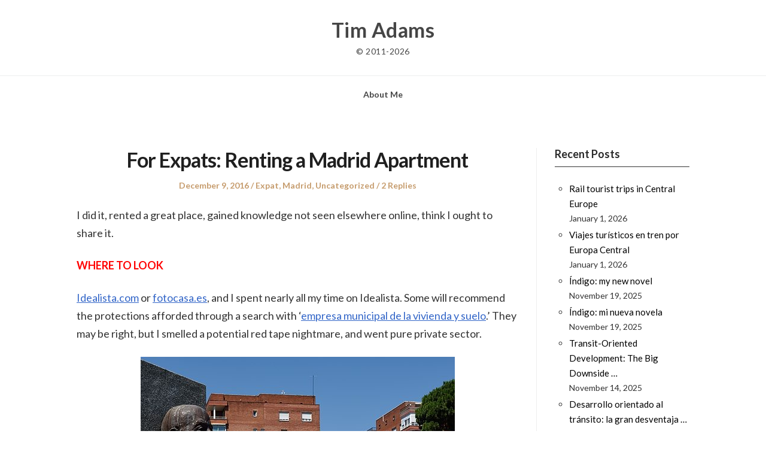

--- FILE ---
content_type: text/html; charset=UTF-8
request_url: https://transitophile.com/chango/for-expats-renting-a-madrid-apartment/
body_size: 24334
content:
<!DOCTYPE html>
<html lang="en-US" class="no-js">
<head>
	<meta charset="UTF-8" /> 
	<meta name="viewport" content="width=device-width, initial-scale=1" />
	<link rel="profile" href="https://gmpg.org/xfn/11">
		<link rel="pingback" href="https://transitophile.com/chango/xmlrpc.php">
<script>(function(html){html.className = html.className.replace(/\bno-js\b/,'js')})(document.documentElement);</script>
<meta name='robots' content='index, follow, max-image-preview:large, max-snippet:-1, max-video-preview:-1' />

	<!-- This site is optimized with the Yoast SEO plugin v26.7 - https://yoast.com/wordpress/plugins/seo/ -->
	<title>For Expats: Renting a Madrid Apartment - Tim Adams</title>
	<meta name="description" content="Apartment search and rental in Madrid, Spain; an American expat shares experiences." />
	<link rel="canonical" href="https://transitophile.com/chango/for-expats-renting-a-madrid-apartment/" />
	<meta property="og:locale" content="en_US" />
	<meta property="og:type" content="article" />
	<meta property="og:title" content="For Expats: Renting a Madrid Apartment - Tim Adams" />
	<meta property="og:description" content="Apartment search and rental in Madrid, Spain; an American expat shares experiences." />
	<meta property="og:url" content="https://transitophile.com/chango/for-expats-renting-a-madrid-apartment/" />
	<meta property="og:site_name" content="Tim Adams" />
	<meta property="article:published_time" content="2016-12-09T19:33:13+00:00" />
	<meta property="article:modified_time" content="2023-02-10T20:21:50+00:00" />
	<meta property="og:image" content="https://transitophile.com/chango/wp-content/uploads/2016/12/apartments_near_enrique_herreros_park_chamberi.jpg" />
	<meta name="author" content="Tim Adams" />
	<meta name="twitter:card" content="summary_large_image" />
	<meta name="twitter:label1" content="Written by" />
	<meta name="twitter:data1" content="Tim Adams" />
	<meta name="twitter:label2" content="Est. reading time" />
	<meta name="twitter:data2" content="3 minutes" />
	<script type="application/ld+json" class="yoast-schema-graph">{"@context":"https://schema.org","@graph":[{"@type":"Article","@id":"https://transitophile.com/chango/for-expats-renting-a-madrid-apartment/#article","isPartOf":{"@id":"https://transitophile.com/chango/for-expats-renting-a-madrid-apartment/"},"author":{"name":"Tim Adams","@id":"https://transitophile.com/chango/#/schema/person/ad8751e401bdc8efc601320ef9b03a30"},"headline":"For Expats: Renting a Madrid Apartment","datePublished":"2016-12-09T19:33:13+00:00","dateModified":"2023-02-10T20:21:50+00:00","mainEntityOfPage":{"@id":"https://transitophile.com/chango/for-expats-renting-a-madrid-apartment/"},"wordCount":687,"commentCount":2,"publisher":{"@id":"https://transitophile.com/chango/#/schema/person/ad8751e401bdc8efc601320ef9b03a30"},"image":{"@id":"https://transitophile.com/chango/for-expats-renting-a-madrid-apartment/#primaryimage"},"thumbnailUrl":"https://transitophile.com/chango/wp-content/uploads/2016/12/apartments_near_enrique_herreros_park_chamberi.jpg","articleSection":["Expat","Madrid"],"inLanguage":"en-US","potentialAction":[{"@type":"CommentAction","name":"Comment","target":["https://transitophile.com/chango/for-expats-renting-a-madrid-apartment/#respond"]}]},{"@type":"WebPage","@id":"https://transitophile.com/chango/for-expats-renting-a-madrid-apartment/","url":"https://transitophile.com/chango/for-expats-renting-a-madrid-apartment/","name":"For Expats: Renting a Madrid Apartment - Tim Adams","isPartOf":{"@id":"https://transitophile.com/chango/#website"},"primaryImageOfPage":{"@id":"https://transitophile.com/chango/for-expats-renting-a-madrid-apartment/#primaryimage"},"image":{"@id":"https://transitophile.com/chango/for-expats-renting-a-madrid-apartment/#primaryimage"},"thumbnailUrl":"https://transitophile.com/chango/wp-content/uploads/2016/12/apartments_near_enrique_herreros_park_chamberi.jpg","datePublished":"2016-12-09T19:33:13+00:00","dateModified":"2023-02-10T20:21:50+00:00","description":"Apartment search and rental in Madrid, Spain; an American expat shares experiences.","breadcrumb":{"@id":"https://transitophile.com/chango/for-expats-renting-a-madrid-apartment/#breadcrumb"},"inLanguage":"en-US","potentialAction":[{"@type":"ReadAction","target":["https://transitophile.com/chango/for-expats-renting-a-madrid-apartment/"]}]},{"@type":"ImageObject","inLanguage":"en-US","@id":"https://transitophile.com/chango/for-expats-renting-a-madrid-apartment/#primaryimage","url":"https://transitophile.com/chango/wp-content/uploads/2016/12/apartments_near_enrique_herreros_park_chamberi.jpg","contentUrl":"https://transitophile.com/chango/wp-content/uploads/2016/12/apartments_near_enrique_herreros_park_chamberi.jpg","width":525,"height":450,"caption":"Apartments near Parque Enrique Herreros in the Chamberi district"},{"@type":"BreadcrumbList","@id":"https://transitophile.com/chango/for-expats-renting-a-madrid-apartment/#breadcrumb","itemListElement":[{"@type":"ListItem","position":1,"name":"Home","item":"https://transitophile.com/chango/"},{"@type":"ListItem","position":2,"name":"For Expats: Renting a Madrid Apartment"}]},{"@type":"WebSite","@id":"https://transitophile.com/chango/#website","url":"https://transitophile.com/chango/","name":"Tim Adams","description":"© 2011-2026","publisher":{"@id":"https://transitophile.com/chango/#/schema/person/ad8751e401bdc8efc601320ef9b03a30"},"potentialAction":[{"@type":"SearchAction","target":{"@type":"EntryPoint","urlTemplate":"https://transitophile.com/chango/?s={search_term_string}"},"query-input":{"@type":"PropertyValueSpecification","valueRequired":true,"valueName":"search_term_string"}}],"inLanguage":"en-US"},{"@type":["Person","Organization"],"@id":"https://transitophile.com/chango/#/schema/person/ad8751e401bdc8efc601320ef9b03a30","name":"Tim Adams","image":{"@type":"ImageObject","inLanguage":"en-US","@id":"https://transitophile.com/chango/#/schema/person/image/","url":"https://secure.gravatar.com/avatar/e77e5f862fcf285a55cb40669c0fd71fc88114bde72a8e563e051ec8af96d5a9?s=96&d=mm&r=g","contentUrl":"https://secure.gravatar.com/avatar/e77e5f862fcf285a55cb40669c0fd71fc88114bde72a8e563e051ec8af96d5a9?s=96&d=mm&r=g","caption":"Tim Adams"},"logo":{"@id":"https://transitophile.com/chango/#/schema/person/image/"},"url":"https://transitophile.com/chango/author/tim-adams/"}]}</script>
	<!-- / Yoast SEO plugin. -->


<link rel='dns-prefetch' href='//fonts.googleapis.com' />
<link rel="alternate" type="application/rss+xml" title="Tim Adams &raquo; Feed" href="https://transitophile.com/chango/feed/" />
<link rel="alternate" type="application/rss+xml" title="Tim Adams &raquo; Comments Feed" href="https://transitophile.com/chango/comments/feed/" />
<link rel="alternate" type="application/rss+xml" title="Tim Adams &raquo; For Expats: Renting a Madrid Apartment Comments Feed" href="https://transitophile.com/chango/for-expats-renting-a-madrid-apartment/feed/" />
<link rel="alternate" title="oEmbed (JSON)" type="application/json+oembed" href="https://transitophile.com/chango/wp-json/oembed/1.0/embed?url=https%3A%2F%2Ftransitophile.com%2Fchango%2Ffor-expats-renting-a-madrid-apartment%2F" />
<link rel="alternate" title="oEmbed (XML)" type="text/xml+oembed" href="https://transitophile.com/chango/wp-json/oembed/1.0/embed?url=https%3A%2F%2Ftransitophile.com%2Fchango%2Ffor-expats-renting-a-madrid-apartment%2F&#038;format=xml" />
<style id='wp-img-auto-sizes-contain-inline-css' type='text/css'>
img:is([sizes=auto i],[sizes^="auto," i]){contain-intrinsic-size:3000px 1500px}
/*# sourceURL=wp-img-auto-sizes-contain-inline-css */
</style>
<style id='wp-emoji-styles-inline-css' type='text/css'>

	img.wp-smiley, img.emoji {
		display: inline !important;
		border: none !important;
		box-shadow: none !important;
		height: 1em !important;
		width: 1em !important;
		margin: 0 0.07em !important;
		vertical-align: -0.1em !important;
		background: none !important;
		padding: 0 !important;
	}
/*# sourceURL=wp-emoji-styles-inline-css */
</style>
<style id='wp-block-library-inline-css' type='text/css'>
:root{--wp-block-synced-color:#7a00df;--wp-block-synced-color--rgb:122,0,223;--wp-bound-block-color:var(--wp-block-synced-color);--wp-editor-canvas-background:#ddd;--wp-admin-theme-color:#007cba;--wp-admin-theme-color--rgb:0,124,186;--wp-admin-theme-color-darker-10:#006ba1;--wp-admin-theme-color-darker-10--rgb:0,107,160.5;--wp-admin-theme-color-darker-20:#005a87;--wp-admin-theme-color-darker-20--rgb:0,90,135;--wp-admin-border-width-focus:2px}@media (min-resolution:192dpi){:root{--wp-admin-border-width-focus:1.5px}}.wp-element-button{cursor:pointer}:root .has-very-light-gray-background-color{background-color:#eee}:root .has-very-dark-gray-background-color{background-color:#313131}:root .has-very-light-gray-color{color:#eee}:root .has-very-dark-gray-color{color:#313131}:root .has-vivid-green-cyan-to-vivid-cyan-blue-gradient-background{background:linear-gradient(135deg,#00d084,#0693e3)}:root .has-purple-crush-gradient-background{background:linear-gradient(135deg,#34e2e4,#4721fb 50%,#ab1dfe)}:root .has-hazy-dawn-gradient-background{background:linear-gradient(135deg,#faaca8,#dad0ec)}:root .has-subdued-olive-gradient-background{background:linear-gradient(135deg,#fafae1,#67a671)}:root .has-atomic-cream-gradient-background{background:linear-gradient(135deg,#fdd79a,#004a59)}:root .has-nightshade-gradient-background{background:linear-gradient(135deg,#330968,#31cdcf)}:root .has-midnight-gradient-background{background:linear-gradient(135deg,#020381,#2874fc)}:root{--wp--preset--font-size--normal:16px;--wp--preset--font-size--huge:42px}.has-regular-font-size{font-size:1em}.has-larger-font-size{font-size:2.625em}.has-normal-font-size{font-size:var(--wp--preset--font-size--normal)}.has-huge-font-size{font-size:var(--wp--preset--font-size--huge)}.has-text-align-center{text-align:center}.has-text-align-left{text-align:left}.has-text-align-right{text-align:right}.has-fit-text{white-space:nowrap!important}#end-resizable-editor-section{display:none}.aligncenter{clear:both}.items-justified-left{justify-content:flex-start}.items-justified-center{justify-content:center}.items-justified-right{justify-content:flex-end}.items-justified-space-between{justify-content:space-between}.screen-reader-text{border:0;clip-path:inset(50%);height:1px;margin:-1px;overflow:hidden;padding:0;position:absolute;width:1px;word-wrap:normal!important}.screen-reader-text:focus{background-color:#ddd;clip-path:none;color:#444;display:block;font-size:1em;height:auto;left:5px;line-height:normal;padding:15px 23px 14px;text-decoration:none;top:5px;width:auto;z-index:100000}html :where(.has-border-color){border-style:solid}html :where([style*=border-top-color]){border-top-style:solid}html :where([style*=border-right-color]){border-right-style:solid}html :where([style*=border-bottom-color]){border-bottom-style:solid}html :where([style*=border-left-color]){border-left-style:solid}html :where([style*=border-width]){border-style:solid}html :where([style*=border-top-width]){border-top-style:solid}html :where([style*=border-right-width]){border-right-style:solid}html :where([style*=border-bottom-width]){border-bottom-style:solid}html :where([style*=border-left-width]){border-left-style:solid}html :where(img[class*=wp-image-]){height:auto;max-width:100%}:where(figure){margin:0 0 1em}html :where(.is-position-sticky){--wp-admin--admin-bar--position-offset:var(--wp-admin--admin-bar--height,0px)}@media screen and (max-width:600px){html :where(.is-position-sticky){--wp-admin--admin-bar--position-offset:0px}}

/*# sourceURL=wp-block-library-inline-css */
</style><style id='global-styles-inline-css' type='text/css'>
:root{--wp--preset--aspect-ratio--square: 1;--wp--preset--aspect-ratio--4-3: 4/3;--wp--preset--aspect-ratio--3-4: 3/4;--wp--preset--aspect-ratio--3-2: 3/2;--wp--preset--aspect-ratio--2-3: 2/3;--wp--preset--aspect-ratio--16-9: 16/9;--wp--preset--aspect-ratio--9-16: 9/16;--wp--preset--color--black: #1f1f1f;--wp--preset--color--cyan-bluish-gray: #abb8c3;--wp--preset--color--white: #ffffff;--wp--preset--color--pale-pink: #f78da7;--wp--preset--color--vivid-red: #cf2e2e;--wp--preset--color--luminous-vivid-orange: #ff6900;--wp--preset--color--luminous-vivid-amber: #fcb900;--wp--preset--color--light-green-cyan: #7bdcb5;--wp--preset--color--vivid-green-cyan: #00d084;--wp--preset--color--pale-cyan-blue: #8ed1fc;--wp--preset--color--vivid-cyan-blue: #0693e3;--wp--preset--color--vivid-purple: #9b51e0;--wp--preset--color--primary: ;--wp--preset--color--secondary: ;--wp--preset--color--dark-gray: #333333;--wp--preset--color--gray: #6e6e6e;--wp--preset--color--light-gray: #d9d9d9;--wp--preset--gradient--vivid-cyan-blue-to-vivid-purple: linear-gradient(135deg,rgb(6,147,227) 0%,rgb(155,81,224) 100%);--wp--preset--gradient--light-green-cyan-to-vivid-green-cyan: linear-gradient(135deg,rgb(122,220,180) 0%,rgb(0,208,130) 100%);--wp--preset--gradient--luminous-vivid-amber-to-luminous-vivid-orange: linear-gradient(135deg,rgb(252,185,0) 0%,rgb(255,105,0) 100%);--wp--preset--gradient--luminous-vivid-orange-to-vivid-red: linear-gradient(135deg,rgb(255,105,0) 0%,rgb(207,46,46) 100%);--wp--preset--gradient--very-light-gray-to-cyan-bluish-gray: linear-gradient(135deg,rgb(238,238,238) 0%,rgb(169,184,195) 100%);--wp--preset--gradient--cool-to-warm-spectrum: linear-gradient(135deg,rgb(74,234,220) 0%,rgb(151,120,209) 20%,rgb(207,42,186) 40%,rgb(238,44,130) 60%,rgb(251,105,98) 80%,rgb(254,248,76) 100%);--wp--preset--gradient--blush-light-purple: linear-gradient(135deg,rgb(255,206,236) 0%,rgb(152,150,240) 100%);--wp--preset--gradient--blush-bordeaux: linear-gradient(135deg,rgb(254,205,165) 0%,rgb(254,45,45) 50%,rgb(107,0,62) 100%);--wp--preset--gradient--luminous-dusk: linear-gradient(135deg,rgb(255,203,112) 0%,rgb(199,81,192) 50%,rgb(65,88,208) 100%);--wp--preset--gradient--pale-ocean: linear-gradient(135deg,rgb(255,245,203) 0%,rgb(182,227,212) 50%,rgb(51,167,181) 100%);--wp--preset--gradient--electric-grass: linear-gradient(135deg,rgb(202,248,128) 0%,rgb(113,206,126) 100%);--wp--preset--gradient--midnight: linear-gradient(135deg,rgb(2,3,129) 0%,rgb(40,116,252) 100%);--wp--preset--font-size--small: 16px;--wp--preset--font-size--medium: 20px;--wp--preset--font-size--large: 22px;--wp--preset--font-size--x-large: 42px;--wp--preset--font-size--regular: 18px;--wp--preset--font-size--larger: 28px;--wp--preset--spacing--20: 0.44rem;--wp--preset--spacing--30: 0.67rem;--wp--preset--spacing--40: 1rem;--wp--preset--spacing--50: 1.5rem;--wp--preset--spacing--60: 2.25rem;--wp--preset--spacing--70: 3.38rem;--wp--preset--spacing--80: 5.06rem;--wp--preset--shadow--natural: 6px 6px 9px rgba(0, 0, 0, 0.2);--wp--preset--shadow--deep: 12px 12px 50px rgba(0, 0, 0, 0.4);--wp--preset--shadow--sharp: 6px 6px 0px rgba(0, 0, 0, 0.2);--wp--preset--shadow--outlined: 6px 6px 0px -3px rgb(255, 255, 255), 6px 6px rgb(0, 0, 0);--wp--preset--shadow--crisp: 6px 6px 0px rgb(0, 0, 0);}:where(.is-layout-flex){gap: 0.5em;}:where(.is-layout-grid){gap: 0.5em;}body .is-layout-flex{display: flex;}.is-layout-flex{flex-wrap: wrap;align-items: center;}.is-layout-flex > :is(*, div){margin: 0;}body .is-layout-grid{display: grid;}.is-layout-grid > :is(*, div){margin: 0;}:where(.wp-block-columns.is-layout-flex){gap: 2em;}:where(.wp-block-columns.is-layout-grid){gap: 2em;}:where(.wp-block-post-template.is-layout-flex){gap: 1.25em;}:where(.wp-block-post-template.is-layout-grid){gap: 1.25em;}.has-black-color{color: var(--wp--preset--color--black) !important;}.has-cyan-bluish-gray-color{color: var(--wp--preset--color--cyan-bluish-gray) !important;}.has-white-color{color: var(--wp--preset--color--white) !important;}.has-pale-pink-color{color: var(--wp--preset--color--pale-pink) !important;}.has-vivid-red-color{color: var(--wp--preset--color--vivid-red) !important;}.has-luminous-vivid-orange-color{color: var(--wp--preset--color--luminous-vivid-orange) !important;}.has-luminous-vivid-amber-color{color: var(--wp--preset--color--luminous-vivid-amber) !important;}.has-light-green-cyan-color{color: var(--wp--preset--color--light-green-cyan) !important;}.has-vivid-green-cyan-color{color: var(--wp--preset--color--vivid-green-cyan) !important;}.has-pale-cyan-blue-color{color: var(--wp--preset--color--pale-cyan-blue) !important;}.has-vivid-cyan-blue-color{color: var(--wp--preset--color--vivid-cyan-blue) !important;}.has-vivid-purple-color{color: var(--wp--preset--color--vivid-purple) !important;}.has-black-background-color{background-color: var(--wp--preset--color--black) !important;}.has-cyan-bluish-gray-background-color{background-color: var(--wp--preset--color--cyan-bluish-gray) !important;}.has-white-background-color{background-color: var(--wp--preset--color--white) !important;}.has-pale-pink-background-color{background-color: var(--wp--preset--color--pale-pink) !important;}.has-vivid-red-background-color{background-color: var(--wp--preset--color--vivid-red) !important;}.has-luminous-vivid-orange-background-color{background-color: var(--wp--preset--color--luminous-vivid-orange) !important;}.has-luminous-vivid-amber-background-color{background-color: var(--wp--preset--color--luminous-vivid-amber) !important;}.has-light-green-cyan-background-color{background-color: var(--wp--preset--color--light-green-cyan) !important;}.has-vivid-green-cyan-background-color{background-color: var(--wp--preset--color--vivid-green-cyan) !important;}.has-pale-cyan-blue-background-color{background-color: var(--wp--preset--color--pale-cyan-blue) !important;}.has-vivid-cyan-blue-background-color{background-color: var(--wp--preset--color--vivid-cyan-blue) !important;}.has-vivid-purple-background-color{background-color: var(--wp--preset--color--vivid-purple) !important;}.has-black-border-color{border-color: var(--wp--preset--color--black) !important;}.has-cyan-bluish-gray-border-color{border-color: var(--wp--preset--color--cyan-bluish-gray) !important;}.has-white-border-color{border-color: var(--wp--preset--color--white) !important;}.has-pale-pink-border-color{border-color: var(--wp--preset--color--pale-pink) !important;}.has-vivid-red-border-color{border-color: var(--wp--preset--color--vivid-red) !important;}.has-luminous-vivid-orange-border-color{border-color: var(--wp--preset--color--luminous-vivid-orange) !important;}.has-luminous-vivid-amber-border-color{border-color: var(--wp--preset--color--luminous-vivid-amber) !important;}.has-light-green-cyan-border-color{border-color: var(--wp--preset--color--light-green-cyan) !important;}.has-vivid-green-cyan-border-color{border-color: var(--wp--preset--color--vivid-green-cyan) !important;}.has-pale-cyan-blue-border-color{border-color: var(--wp--preset--color--pale-cyan-blue) !important;}.has-vivid-cyan-blue-border-color{border-color: var(--wp--preset--color--vivid-cyan-blue) !important;}.has-vivid-purple-border-color{border-color: var(--wp--preset--color--vivid-purple) !important;}.has-vivid-cyan-blue-to-vivid-purple-gradient-background{background: var(--wp--preset--gradient--vivid-cyan-blue-to-vivid-purple) !important;}.has-light-green-cyan-to-vivid-green-cyan-gradient-background{background: var(--wp--preset--gradient--light-green-cyan-to-vivid-green-cyan) !important;}.has-luminous-vivid-amber-to-luminous-vivid-orange-gradient-background{background: var(--wp--preset--gradient--luminous-vivid-amber-to-luminous-vivid-orange) !important;}.has-luminous-vivid-orange-to-vivid-red-gradient-background{background: var(--wp--preset--gradient--luminous-vivid-orange-to-vivid-red) !important;}.has-very-light-gray-to-cyan-bluish-gray-gradient-background{background: var(--wp--preset--gradient--very-light-gray-to-cyan-bluish-gray) !important;}.has-cool-to-warm-spectrum-gradient-background{background: var(--wp--preset--gradient--cool-to-warm-spectrum) !important;}.has-blush-light-purple-gradient-background{background: var(--wp--preset--gradient--blush-light-purple) !important;}.has-blush-bordeaux-gradient-background{background: var(--wp--preset--gradient--blush-bordeaux) !important;}.has-luminous-dusk-gradient-background{background: var(--wp--preset--gradient--luminous-dusk) !important;}.has-pale-ocean-gradient-background{background: var(--wp--preset--gradient--pale-ocean) !important;}.has-electric-grass-gradient-background{background: var(--wp--preset--gradient--electric-grass) !important;}.has-midnight-gradient-background{background: var(--wp--preset--gradient--midnight) !important;}.has-small-font-size{font-size: var(--wp--preset--font-size--small) !important;}.has-medium-font-size{font-size: var(--wp--preset--font-size--medium) !important;}.has-large-font-size{font-size: var(--wp--preset--font-size--large) !important;}.has-x-large-font-size{font-size: var(--wp--preset--font-size--x-large) !important;}
/*# sourceURL=global-styles-inline-css */
</style>

<style id='classic-theme-styles-inline-css' type='text/css'>
/*! This file is auto-generated */
.wp-block-button__link{color:#fff;background-color:#32373c;border-radius:9999px;box-shadow:none;text-decoration:none;padding:calc(.667em + 2px) calc(1.333em + 2px);font-size:1.125em}.wp-block-file__button{background:#32373c;color:#fff;text-decoration:none}
/*# sourceURL=/wp-includes/css/classic-themes.min.css */
</style>
<link rel='stylesheet' id='parent-style-css' href='https://transitophile.com/chango/wp-content/themes/blogfeedly/style.css?ver=6.9' type='text/css' media='all' />
<link rel='stylesheet' id='journalist-blogily-google-fonts-css' href='//fonts.googleapis.com/css?family=Lato%3A400%2C700%2C900&#038;ver=6.9' type='text/css' media='all' />
<link rel='stylesheet' id='stsblogfeedly-fonts-css' href='https://fonts.googleapis.com/css?family=Karla%3A400%2C400i%2C700%2C700i' type='text/css' media='all' />
<link rel='stylesheet' id='stsblogfeedly-style-css' href='https://transitophile.com/chango/wp-content/themes/journalist-feedly/style.css?ver=6.9' type='text/css' media='all' />
<link rel='stylesheet' id='tablepress-default-css' href='https://transitophile.com/chango/wp-content/plugins/tablepress/css/build/default.css?ver=3.2.6' type='text/css' media='all' />
<script type="text/javascript" src="https://transitophile.com/chango/wp-content/plugins/stop-user-enumeration/frontend/js/frontend.js?ver=1.7.7" id="stop-user-enumeration-js" defer="defer" data-wp-strategy="defer"></script>
<script type="text/javascript" src="https://transitophile.com/chango/wp-includes/js/jquery/jquery.min.js?ver=3.7.1" id="jquery-core-js"></script>
<script type="text/javascript" src="https://transitophile.com/chango/wp-includes/js/jquery/jquery-migrate.min.js?ver=3.4.1" id="jquery-migrate-js"></script>
<link rel="https://api.w.org/" href="https://transitophile.com/chango/wp-json/" /><link rel="alternate" title="JSON" type="application/json" href="https://transitophile.com/chango/wp-json/wp/v2/posts/881" /><link rel="EditURI" type="application/rsd+xml" title="RSD" href="https://transitophile.com/chango/xmlrpc.php?rsd" />
<meta name="generator" content="WordPress 6.9" />
<link rel='shortlink' href='https://transitophile.com/chango/?p=881' />

		<style type="text/css">

			
		


</style>

		<style type="text/css">
		.site-title a,.site-description { color: ; }
		.site-navigation{ border-color: ; }
		#menu-toggle { background-color: ; }
		.site-navigation a,#menu-toggle{ color: ; }
		.archive-list-title, .page-title, .not-found .page-title, .social-title, .comments-title, .tag-links, .parent-post-link, .comment-author .fn, .comment-author .url, .comment-reply-title, .entry-content h1, .entry-content h2, .entry-content h3, .entry-content h4, .entry-content h5, .entry-content h6, .entry-content th, .entry-title, .entry-title a, .entry-title a:hover{ color: ; }
		.entry-meta, .entry-meta *, .entry-meta, .entry-meta *:hover{ color: ; }
		.entry-summary, .comments-area, .comments-area p, .entry-content, .entry-content address, .entry-content dt, .page-content, .page-content p, .entry-content p, .entry-content span, .entry-content div, .entry-content li, .entry-content ul, .entry-content ol, .entry-content td, .entry-content dd, .entry-content blockquote { color: ; }
		.page-content .search-field, .archive-list-title, .comments-area *, .entry-content *{ border-color: ; }
		.archive-list a, .comments-area a, .page .entry-content a, .single .entry-content a, .error404 .entry-content a { color: ; }
		.tag-links a, button:hover, button:focus, button:active, input[type="submit"]:hover, input[type="submit"]:focus, input[type="submit"]:active, input[type="button"]:hover, input[type="button"]:focus, input[type="button"]:active, input[type="reset"]:hover, input[type="reset"]:focus, input[type="reset"]:active, button, input[type="submit"], input[type="button"], input[type="reset"], a.more-link{ background-color: ; }
		button:hover, button:focus, button:active, input[type="submit"]:hover, input[type="submit"]:focus, input[type="submit"]:active, input[type="button"]:hover, input[type="button"]:focus, input[type="button"]:active, input[type="reset"]:hover, input[type="reset"]:focus, input[type="reset"]:active, button, input[type="submit"], input[type="button"], input[type="reset"], a.more-link{ border-color: ; }
		.tag-links a, button:hover, button:focus, button:active, input[type="submit"]:hover, input[type="submit"]:focus, input[type="submit"]:active, input[type="button"]:hover, input[type="button"]:focus, input[type="button"]:active, input[type="reset"]:hover, input[type="reset"]:focus, input[type="reset"]:active, button, input[type="submit"], input[type="button"], input[type="reset"], a.more-link{ color: ; }
		.nav-previous a, .nav-next a, .nav-previous a:hover, .nav-next a:hover,.pagination .page-numbers, .pagination .page-numbers:hover{ background-color: ; }
		.nav-previous a, .nav-next a, .nav-previous a:hover, .nav-next a:hover,.pagination .page-numbers,.pagination .page-numbers:hover{ color: ; }
		.featured-sidebar .widget-title{ color: ; }
		.featured-sidebar *{ color: ; }
		.featured-sidebar a{ color: ; }
		.featured-sidebar .tagcloud a, .featured-sidebar .widget-title, .featured-sidebar *{ border-color: ; }
		.featured-sidebar .widget input[type="submit"]{ background-color: ; }
		.featured-sidebar .widget input[type="submit"]{ color: ; }
				.site-footer{ background-color: #ffffff; }
		.site-footer .widget-title{ color: ; }
		.site-footer li, .site-footer ol, .site-footer ul, .site-footer p, .site-footer span, .site-footer div, .site-footer { color: #ffffff; }
		.icon-chevron-up:before, .site-footer a{ color: #ffffff; }
		.site-footer .tagcloud a, .site-footer *{ border-color: ; }
		.site-footer .widget input[type="submit"] { background-color: ; }
		.site-footer .widget input[type="submit"] { border-color: ; }
		.site-footer .widget input[type="submit"] { color: ; }
		body{ background: ; }
		.site-navigation, .site-header, .site-navigation .menu-wrap{ background: ; }


		</style>
		<style type="text/css">.recentcomments a{display:inline !important;padding:0 !important;margin:0 !important;}</style></head>
<body class="wp-singular post-template-default single single-post postid-881 single-format-standard wp-theme-blogfeedly wp-child-theme-journalist-feedly single-author animated-navigation">
	

<a class="skip-link screen-reader-text" href="#content">Skip to content</a>


	<div id="page" class="site">
		<header class="site-header">
			<div class="inner">
													<p class="site-title"><a href="https://transitophile.com/chango/" rel="home">Tim Adams</a></p>
													<p class="site-description">© 2011-2026</p>
							</div> <!-- .inner -->
		</header><!-- .site-header -->
		<nav class="site-navigation" aria-label="Menu">
			<div class="menu-wrap"><ul>
<li class="page_item page-item-46"><a href="https://transitophile.com/chango/about-me/">About Me</a></li>
</ul></div>
			<a href="#" id="menu-toggle" title="Show Menu">Menu</a>
	</nav><!-- .site-navigation --><div id="content" class="site-content">
	<!-- If has sidebar start -->
	<main id="main" class="site-main main-with-sidebar inner">
		<div class="main-has-sidebar">
			<!-- If has sidebar end -->
			<article id="post-881" class="post-881 post type-post status-publish format-standard hentry category-expat category-madrid category-uncategorized">
		<header class="entry-header">
		<h1 class="entry-title">For Expats: Renting a Madrid Apartment</h1>		<div class="entry-meta">
			<span class="posted-on"><span class="screen-reader-text">Posted on </span><a href="https://transitophile.com/chango/for-expats-renting-a-madrid-apartment/" rel="bookmark"><time class="entry-date published" datetime="2016-12-09T11:33:13+01:00">December 9, 2016</time><time class="updated" datetime="2023-02-10T21:21:50+01:00">February 10, 2023</time></a></span><span class="entry-author"><span class="author vcard"><span class="screen-reader-text">Author </span><a class="url fn n" href="https://transitophile.com/chango/author/tim-adams/">Tim Adams</a></span></span><span class="cat-links"><span class="screen-reader-text">Posted in </span><a href="https://transitophile.com/chango/category/expat/" rel="category tag">Expat</a>, <a href="https://transitophile.com/chango/category/madrid/" rel="category tag">Madrid</a>, <a href="https://transitophile.com/chango/category/uncategorized/" rel="category tag">Uncategorized</a></span><span class="comments-link"><a href="https://transitophile.com/chango/for-expats-renting-a-madrid-apartment/#comments">2 Replies</a></span>		</div>
	</header><!-- .entry-header -->
	<div class="entry-content">
		
		<p>I did it, rented a great place, gained knowledge not seen elsewhere online, think I ought to share it.</p>
<p><span style="color: #ff0000;"><strong>WHERE TO LOOK</strong></span></p>
<p><a href="https://www.idealista.com/">Idealista.com</a> or <a href="http://www.fotocasa.es/es/">fotocasa.es</a>, and I spent nearly all my time on Idealista. Some will recommend the protections afforded through a search with &#8216;<a href="https://www.emvs.es/">empresa municipal de la vivienda y suelo</a>.&#8217; They may be right, but I smelled a potential red tape nightmare, and went pure private sector.</p>
<figure id="attachment_882" aria-describedby="caption-attachment-882" style="width: 525px" class="wp-caption aligncenter"><a href="https://transitophile.com/chango/wp-content/uploads/2016/12/apartments_near_enrique_herreros_park_chamberi.jpg"><img fetchpriority="high" decoding="async" class="size-full wp-image-882" src="https://transitophile.com/chango/wp-content/uploads/2016/12/apartments_near_enrique_herreros_park_chamberi.jpg" alt="Apartments near Parque Enrique Herreros in the Chamberi district" width="525" height="450" srcset="https://transitophile.com/chango/wp-content/uploads/2016/12/apartments_near_enrique_herreros_park_chamberi.jpg 525w, https://transitophile.com/chango/wp-content/uploads/2016/12/apartments_near_enrique_herreros_park_chamberi-300x257.jpg 300w" sizes="(max-width: 525px) 100vw, 525px" /></a><figcaption id="caption-attachment-882" class="wp-caption-text">Apartments near Parque Enrique Herreros in the Chamberi district</figcaption></figure>
<p>Be sure to select the<span style="color: #000000;"> <em>Sólo cocina equipada</em></span> tab under <em>Equipamiento</em> in the Idealista search tools dialogue, if planning to outfit your Madrid dream home with furniture from the states. Many of the snazziest Idealista listings are available at a &#8216;fully furnished only&#8217; price premium.</p>
<p><strong><span style="color: #ff0000;">WHAT TO EXPECT</span></strong></p>
<p>Apartment owners are free to post on Idealista, but rental agencies placed the vast majority of the ads I saw in 2016. These <em>inmobiliarias</em> show apartments, field questions, vet applicants, explain contracts, and are generally paid for their trouble with a flat fee equivalent to one month&#8217;s rent.</p>
<p>(Who pays the flat fee? Please look in the mirror, renter-to-be! <em>Lo siento</em>.)</p>
<figure id="attachment_883" aria-describedby="caption-attachment-883" style="width: 550px" class="wp-caption aligncenter"><a href="https://transitophile.com/chango/wp-content/uploads/2016/12/centro_colon_torres_de_colon.jpg"><img decoding="async" class="size-full wp-image-883" src="https://transitophile.com/chango/wp-content/uploads/2016/12/centro_colon_torres_de_colon.jpg" alt="Aparthotel Centro Colón and Torres de Colón" width="550" height="340" srcset="https://transitophile.com/chango/wp-content/uploads/2016/12/centro_colon_torres_de_colon.jpg 550w, https://transitophile.com/chango/wp-content/uploads/2016/12/centro_colon_torres_de_colon-300x185.jpg 300w" sizes="(max-width: 550px) 100vw, 550px" /></a><figcaption id="caption-attachment-883" class="wp-caption-text">Aparthotel Centro Colón and Torres de Colón</figcaption></figure>
<p>Share my horror in learning that some landlords book their apartments with multiple <em>inmobiliarias</em>. Idealista visitors may see several identically-illustrated listings for that 1,200 € two bedroom in Cuatro Caminos, differing only in the <em>inmobiliaria</em>&#8216;s logo and contact number. It&#8217;s the same apartment. The <em>inmobiliaria</em> that introduces the apartment to the eventual tenant gets dibs on the fee.</p>
<p>Libertarian readers may applaud this laissez-faire approach. I don&#8217;t. I saw too many unready apartments in late stages of incomplete remodels. The <em>inmobiliaria</em> that first guided me past the construction gear and hanging cables could claim squatters&#8217; rights on that <em>inmobiliaria</em> fee, at least if I signed a form stating that he&#8217;d shown the property first. Yech.</p>
<p>Idealista lets you click on the <em>inmobiliaria</em>&#8216;s link to see how long they&#8217;ve been in business.</p>
<p>You might thank me for a link to the <a href="http://www.madrid.org/cs/Satellite?blobcol=urldata&amp;blobheader=application%2Fpdf&amp;blobheadername1=Content-disposition&amp;blobheadername2=cadena&amp;blobheadervalue1=filename%3DESLe002994.pdf&amp;blobheadervalue2=language%3Des%26site%3DPortalVivienda&amp;blobkey=id&amp;blobtable=MungoBlobs&amp;blobwhere=1352871224542&amp;ssbinary=true">ley de arrendamientos urbanos</a>.</p>
<p><span style="color: #ff0000;"><strong>HOW MUCH UP FRONT?</strong></span></p>
<p>A lot:</p>
<p>(♦)  One month rent for the <em>inmobiliaria</em>&#8216;s finders&#8217; fee, as noted above, unless you manage a rental <em>sans</em> <em>inmobiliaria</em>. (As I did.)</p>
<p>(♦)  One month <em>fianza</em>, aka &#8216;security deposit.&#8217;</p>
<p>(♦)  The first month&#8217;s rent.</p>
<p>(♦)  (Usually) An <a href="https://www.idealista.com/news/inmobiliario/vivienda/2012/10/27/546911-que-es-un-aval-bancario">aval bancario</a>.</p>
<p>Aval bancario = bank guarantee. The renter provides the landlord with a bank-certified letter guaranteeing payment for the aval bancario term. Three and six month terms are typical.</p>
<figure id="attachment_885" aria-describedby="caption-attachment-885" style="width: 366px" class="wp-caption aligncenter"><a href="https://transitophile.com/chango/wp-content/uploads/2016/12/on_calle_gobernador.jpg"><img decoding="async" class="size-full wp-image-885" src="https://transitophile.com/chango/wp-content/uploads/2016/12/on_calle_gobernador.jpg" alt="On Calle Gobernador in the Centro district" width="366" height="550" srcset="https://transitophile.com/chango/wp-content/uploads/2016/12/on_calle_gobernador.jpg 366w, https://transitophile.com/chango/wp-content/uploads/2016/12/on_calle_gobernador-200x300.jpg 200w" sizes="(max-width: 366px) 100vw, 366px" /></a><figcaption id="caption-attachment-885" class="wp-caption-text">On Calle Gobernador in the Centro district</figcaption></figure>
<p>Madrileños with credit-worthy relatives and employment histories may be able to land aval bancarios without pushing big piles of chips into the pot. I couldn&#8217;t. My Spanish bank set aside three months of rent in a special account that I own but can&#8217;t touch. I also paid a set-up fee, a management fee and navigated a week&#8217;s worth of red tape to make the aval bancario official, even though I worked with a great bank staffer and ponied up all necessary funds up front.</p>
<p>(Sidebar: I&#8217;ll betcha a finance industry pro could profitably market streamlined aval bancarios to expats here.)</p>
<p>Payments are often made through online bank transfers.</p>
<p><span style="color: #ff0000;"><strong>NEIGHBORHOODS</strong></span></p>
<p>Madrid nabes are well-described by others online. Don&#8217;t rule out rentals in some relatively distant &#8216;burbs served by Madrid&#8217;s commuter rail system. <a href="https://en.wikipedia.org/wiki/Cercan%C3%ADas_Madrid">Cercanías</a> trains run much more often than CalTrain and Metrolink equivalents in California. I seriously considered a snazzy apartment in Aravaca, wouldn&#8217;t have been much cut off from central Madrid doings if I&#8217;d rented it.</p>
<p>Have a look at the <a href="http://www.renfe.com/EN/viajeros/cercanias/madrid/">schedule</a>. Six minute travel time from Aravaca to the metro at the Principe Pio transit hub, with quarter hour headways in the middle of the weekday. A subject for another post, that I may or may not get around to writing.</p>
<p style="text-align: center;">* * * * *</p>
<p><span style="text-decoration: underline;">Edit, 12/10/16</span>: Corrected subheading.</p>
<p><span style="text-decoration: underline;">Edit, 02/10/23</span>: Corrected gender of <a href="https://dle.rae.es/inmobiliario#LestGHS"><em>inmobiliaria</em></a>, a mere 6+ years after the original post.</p>
			</div><!-- .entry-content -->
						<footer class="entry-footer">
											</footer><!-- .entry-footer -->
		</article><!-- #post -->
	<nav class="navigation post-navigation" aria-label="Posts">
		<h2 class="screen-reader-text">Post navigation</h2>
		<div class="nav-links"><div class="nav-previous"><a href="https://transitophile.com/chango/usa-to-spain-going-expat/" rel="prev">&larr; USA to Spain: Going Expat</a></div><div class="nav-next"><a href="https://transitophile.com/chango/for-expats-an-international-move/" rel="next">For Expats: an International Move &rarr;</a></div></div>
	</nav><div id="comments" class="comments-area">
			<h2 class="comments-title">2 comments &#47; <a href="#respond">Add your comment below</a></h2>
		<ol class="comment-list">
					<li id="comment-52478" class="comment even thread-even depth-1 parent">
			<article id="div-comment-52478" class="comment-body">
				<footer class="comment-meta">
					<div class="comment-author vcard">
						<img alt='' src='https://secure.gravatar.com/avatar/dc8a32a078efc0b604061de62fc1cdc25b13f39155b7557a1392e8d505da8d96?s=80&#038;d=mm&#038;r=g' srcset='https://secure.gravatar.com/avatar/dc8a32a078efc0b604061de62fc1cdc25b13f39155b7557a1392e8d505da8d96?s=160&#038;d=mm&#038;r=g 2x' class='avatar avatar-80 photo' height='80' width='80' loading='lazy' decoding='async'/>						<b class="fn">Jill</b> <span class="says">says:</span>					</div><!-- .comment-author -->

					<div class="comment-metadata">
						<a href="https://transitophile.com/chango/for-expats-renting-a-madrid-apartment/#comment-52478"><time datetime="2018-01-25T00:16:31+01:00">January 25, 2018 at 12:16 am</time></a>					</div><!-- .comment-metadata -->

									</footer><!-- .comment-meta -->

				<div class="comment-content">
					<p>Just about to try this aval bancario. Is there any way to set this up directly from my U.S. Bank  to the landlord&#8217;s Spanish bank?? I&#8217;m not yet allowed to have a bank account until I have my NIE. Calling my bank today, but let me know any tips. Thanks!</p>
				</div><!-- .comment-content -->

				<div class="reply"><a rel="nofollow" class="comment-reply-link" href="#comment-52478" data-commentid="52478" data-postid="881" data-belowelement="div-comment-52478" data-respondelement="respond" data-replyto="Reply to Jill" aria-label="Reply to Jill">Reply</a></div>			</article><!-- .comment-body -->
		<ol class="children">
		<li id="comment-52489" class="comment byuser comment-author-tim-adams bypostauthor odd alt depth-2">
			<article id="div-comment-52489" class="comment-body">
				<footer class="comment-meta">
					<div class="comment-author vcard">
						<img alt='' src='https://secure.gravatar.com/avatar/e77e5f862fcf285a55cb40669c0fd71fc88114bde72a8e563e051ec8af96d5a9?s=80&#038;d=mm&#038;r=g' srcset='https://secure.gravatar.com/avatar/e77e5f862fcf285a55cb40669c0fd71fc88114bde72a8e563e051ec8af96d5a9?s=160&#038;d=mm&#038;r=g 2x' class='avatar avatar-80 photo' height='80' width='80' loading='lazy' decoding='async'/>						<b class="fn">Tim Adams</b> <span class="says">says:</span>					</div><!-- .comment-author -->

					<div class="comment-metadata">
						<a href="https://transitophile.com/chango/for-expats-renting-a-madrid-apartment/#comment-52489"><time datetime="2018-01-25T20:54:30+01:00">January 25, 2018 at 8:54 pm</time></a>					</div><!-- .comment-metadata -->

									</footer><!-- .comment-meta -->

				<div class="comment-content">
					<p>Good question, Jill, and I&#8217;m afraid I have no advice to offer on working with a U.S. bank for the aval.  If you&#8217;re successful, I hope you&#8217;ll post the good news!</p>
				</div><!-- .comment-content -->

				<div class="reply"><a rel="nofollow" class="comment-reply-link" href="#comment-52489" data-commentid="52489" data-postid="881" data-belowelement="div-comment-52489" data-respondelement="respond" data-replyto="Reply to Tim Adams" aria-label="Reply to Tim Adams">Reply</a></div>			</article><!-- .comment-body -->
		</li><!-- #comment-## -->
</ol><!-- .children -->
</li><!-- #comment-## -->
		</ol><!-- .commentlist -->
				<div id="respond" class="comment-respond">
		<h3 id="reply-title" class="comment-reply-title">Leave a Reply <small><a rel="nofollow" id="cancel-comment-reply-link" href="/chango/for-expats-renting-a-madrid-apartment/#respond" style="display:none;">Cancel reply</a></small></h3><form action="https://transitophile.com/chango/wp-comments-post.php" method="post" id="commentform" class="comment-form"><p class="comment-notes"><span id="email-notes">Your email address will not be published.</span> <span class="required-field-message">Required fields are marked <span class="required">*</span></span></p><p class="comment-form-comment"><label for="comment">Comment <span class="required">*</span></label> <textarea id="comment" name="comment" cols="45" rows="8" maxlength="65525" required></textarea></p><p class="comment-form-author"><label for="author">Name <span class="required">*</span></label> <input id="author" name="author" type="text" value="" size="30" maxlength="245" autocomplete="name" required /></p>
<p class="comment-form-email"><label for="email">Email <span class="required">*</span></label> <input id="email" name="email" type="email" value="" size="30" maxlength="100" aria-describedby="email-notes" autocomplete="email" required /></p>
<p class="comment-form-url"><label for="url">Website</label> <input id="url" name="url" type="url" value="" size="30" maxlength="200" autocomplete="url" /></p>
<p class="form-submit"><input name="submit" type="submit" id="submit" class="submit" value="Post Comment" /> <input type='hidden' name='comment_post_ID' value='881' id='comment_post_ID' />
<input type='hidden' name='comment_parent' id='comment_parent' value='0' />
</p><p style="display: none;"><input type="hidden" id="akismet_comment_nonce" name="akismet_comment_nonce" value="33c70f8617" /></p><p style="display: none !important;" class="akismet-fields-container" data-prefix="ak_"><label>&#916;<textarea name="ak_hp_textarea" cols="45" rows="8" maxlength="100"></textarea></label><input type="hidden" id="ak_js_1" name="ak_js" value="33"/><script>document.getElementById( "ak_js_1" ).setAttribute( "value", ( new Date() ).getTime() );</script></p></form>	</div><!-- #respond -->
	<p class="akismet_comment_form_privacy_notice">This site uses Akismet to reduce spam. <a href="https://akismet.com/privacy/" target="_blank" rel="nofollow noopener">Learn how your comment data is processed.</a></p></div><!-- .comments-area -->				<!-- If has sidebar start -->
	</div>

<aside id="secondary" class="featured-sidebar widget-area">
	
		<section id="recent-posts-8" class="widget widget_recent_entries">
		<h2 class="widget-title">Recent Posts</h2>
		<ul>
											<li>
					<a href="https://transitophile.com/chango/rail-tourist-trips-in-central-europe/">Rail tourist trips in Central Europe</a>
											<span class="post-date">January 1, 2026</span>
									</li>
											<li>
					<a href="https://transitophile.com/chango/viajes-turisticos-en-tren-por-europa-central/">Viajes turísticos en tren por Europa Central</a>
											<span class="post-date">January 1, 2026</span>
									</li>
											<li>
					<a href="https://transitophile.com/chango/indigo-my-new-novel/">Índigo: my new novel</a>
											<span class="post-date">November 19, 2025</span>
									</li>
											<li>
					<a href="https://transitophile.com/chango/indigo-mi-nueva-novela/">Índigo: mi nueva novela</a>
											<span class="post-date">November 19, 2025</span>
									</li>
											<li>
					<a href="https://transitophile.com/chango/transit-oriented-development-the-big-downside/">Transit-Oriented Development: The Big Downside &#8230;</a>
											<span class="post-date">November 14, 2025</span>
									</li>
											<li>
					<a href="https://transitophile.com/chango/desarrollo-orientado-al-transito-la-gran-desventaja/">Desarrollo orientado al tránsito: la gran desventaja &#8230;</a>
											<span class="post-date">November 14, 2025</span>
									</li>
											<li>
					<a href="https://transitophile.com/chango/is-trump-wholly-sane/">Is Trump Wholly Sane?</a>
											<span class="post-date">October 23, 2025</span>
									</li>
											<li>
					<a href="https://transitophile.com/chango/esta-trump-completamente-cuerdo/">¿Está Trump completamente cuerdo?</a>
											<span class="post-date">October 23, 2025</span>
									</li>
											<li>
					<a href="https://transitophile.com/chango/madrid-high-rise-living/">Madrid High-rise Living</a>
											<span class="post-date">October 10, 2025</span>
									</li>
											<li>
					<a href="https://transitophile.com/chango/la-vida-en-las-torres-residenciales-de-madrid/">La vida en las torres residenciales de Madrid</a>
											<span class="post-date">October 10, 2025</span>
									</li>
											<li>
					<a href="https://transitophile.com/chango/ben-gvir-comes-to-washington/">Ben-Gvir comes to Washington</a>
											<span class="post-date">May 6, 2025</span>
									</li>
											<li>
					<a href="https://transitophile.com/chango/ben-gvir-viene-a-washington/">Ben-Gvir viene a Washington</a>
											<span class="post-date">May 6, 2025</span>
									</li>
											<li>
					<a href="https://transitophile.com/chango/usa-in-the-rear-view-2/">USA in the Rear View #2</a>
											<span class="post-date">January 1, 2025</span>
									</li>
											<li>
					<a href="https://transitophile.com/chango/ee-uu-en-el-retrovisor-2/">EE.UU. en el Retrovisor #2</a>
											<span class="post-date">January 1, 2025</span>
									</li>
											<li>
					<a href="https://transitophile.com/chango/samarkand-uzbekistan-for-the-solo-traveler/">Samarkand, Uzbekistan for the Solo Traveler</a>
											<span class="post-date">October 22, 2024</span>
									</li>
											<li>
					<a href="https://transitophile.com/chango/samarcanda-turismo/">Samarcanda para el viajero en solitario</a>
											<span class="post-date">October 22, 2024</span>
									</li>
											<li>
					<a href="https://transitophile.com/chango/tashkent-metro/">Tashkent Metro of Uzbekistan</a>
											<span class="post-date">October 16, 2024</span>
									</li>
											<li>
					<a href="https://transitophile.com/chango/metro-de-tashkent-uzbekistan/">Metro de Tashkent, Uzbekistán</a>
											<span class="post-date">October 16, 2024</span>
									</li>
											<li>
					<a href="https://transitophile.com/chango/wuppertal-monorail/">Wuppertal Monorail: Tourist Impressions</a>
											<span class="post-date">September 11, 2024</span>
									</li>
											<li>
					<a href="https://transitophile.com/chango/monorrail-de-wuppertal/">Monorraíl de Wuppertal: impresiones turísticas</a>
											<span class="post-date">September 11, 2024</span>
									</li>
											<li>
					<a href="https://transitophile.com/chango/united-states-of-israel/">United States of Israel</a>
											<span class="post-date">August 27, 2024</span>
									</li>
											<li>
					<a href="https://transitophile.com/chango/estados-unidos-de-israel/">Estados Unidos de Israel</a>
											<span class="post-date">August 27, 2024</span>
									</li>
											<li>
					<a href="https://transitophile.com/chango/block-universe-theory/">The Block Universe Theory</a>
											<span class="post-date">August 10, 2024</span>
									</li>
											<li>
					<a href="https://transitophile.com/chango/la-teoria-del-universo-de-bloque/">La teoría del universo de bloque</a>
											<span class="post-date">August 10, 2024</span>
									</li>
											<li>
					<a href="https://transitophile.com/chango/buying-a-home-in-spain/">Buying a Home in Spain</a>
											<span class="post-date">July 19, 2024</span>
									</li>
											<li>
					<a href="https://transitophile.com/chango/spain-usa-tax-treaty/">Spain-USA Tax Treaty</a>
											<span class="post-date">July 11, 2024</span>
									</li>
											<li>
					<a href="https://transitophile.com/chango/more-spanish-words-for-a-new-year/">(More) Spanish words for a new year</a>
											<span class="post-date">January 1, 2024</span>
									</li>
											<li>
					<a href="https://transitophile.com/chango/tarragona-via-iryo-renfe-high-speed-rail-competitor/">Tarragona via a Renfe Competitor</a>
											<span class="post-date">September 6, 2023</span>
									</li>
											<li>
					<a href="https://transitophile.com/chango/vilnius-kaunas-tourist-impressions/">Lithuania: Tourist Impressions</a>
											<span class="post-date">June 18, 2023</span>
									</li>
											<li>
					<a href="https://transitophile.com/chango/madrid-bus-system-overview/">Bus Transit in Madrid: an Overdue Post</a>
											<span class="post-date">May 17, 2023</span>
									</li>
											<li>
					<a href="https://transitophile.com/chango/so-should-you-go-expat/">So Should You Go Expat?</a>
											<span class="post-date">May 4, 2023</span>
									</li>
											<li>
					<a href="https://transitophile.com/chango/three-underappreciated-madrid-museums/">(Three Underappreciated) Madrid Museums</a>
											<span class="post-date">March 31, 2023</span>
									</li>
											<li>
					<a href="https://transitophile.com/chango/adios-alphabet/">Adiós, Alphabet</a>
											<span class="post-date">March 12, 2023</span>
									</li>
											<li>
					<a href="https://transitophile.com/chango/madrid-impressions-round-eight/">Madrid Impressions: Round Eight</a>
											<span class="post-date">January 2, 2023</span>
									</li>
											<li>
					<a href="https://transitophile.com/chango/more-spanish-film-for-spanish-students/">(More) Spanish Film for Spanish Students</a>
											<span class="post-date">November 19, 2022</span>
									</li>
											<li>
					<a href="https://transitophile.com/chango/los-angeles-transit-history/">Los Angeles Transit: a History</a>
											<span class="post-date">September 16, 2022</span>
									</li>
											<li>
					<a href="https://transitophile.com/chango/historia-transito-los-angeles/">El Transito de Los Ángeles: una Historia</a>
											<span class="post-date">September 16, 2022</span>
									</li>
											<li>
					<a href="https://transitophile.com/chango/bruges-belgium-first-impressions/">Bruges, Belgium: First Impressions</a>
											<span class="post-date">July 17, 2022</span>
									</li>
											<li>
					<a href="https://transitophile.com/chango/tourist-transit-travel-in-france/">Tourist Transit Travel in France</a>
											<span class="post-date">June 26, 2022</span>
									</li>
											<li>
					<a href="https://transitophile.com/chango/visiting-chambord-castle-by-public-transit/">Visiting Chambord Castle by Public Transit</a>
											<span class="post-date">June 24, 2022</span>
									</li>
											<li>
					<a href="https://transitophile.com/chango/jardin-exotique-of-eze-village-france/">Jardin Exotique of Èze Village, France</a>
											<span class="post-date">May 3, 2022</span>
									</li>
											<li>
					<a href="https://transitophile.com/chango/madrid-transit-oriented-development/">A Madrid bedroom community</a>
											<span class="post-date">March 3, 2022</span>
									</li>
											<li>
					<a href="https://transitophile.com/chango/ode-to-the-madrid-metro/">Ode to the Madrid Metro</a>
											<span class="post-date">February 16, 2022</span>
									</li>
											<li>
					<a href="https://transitophile.com/chango/surcos-classic-spanish-cinema/">Surcos: a Spanish Cinema Special Mention</a>
											<span class="post-date">January 5, 2022</span>
									</li>
											<li>
					<a href="https://transitophile.com/chango/glacier-express-train-switzerland/">Glacier Express: a Swiss Alps rail ride</a>
											<span class="post-date">January 1, 2022</span>
									</li>
											<li>
					<a href="https://transitophile.com/chango/spanish-fluency/">Will I Ever be Fully Fluent in Spanish?</a>
											<span class="post-date">December 10, 2021</span>
									</li>
											<li>
					<a href="https://transitophile.com/chango/european-union-long-duration-residence/">European Union Long Duration Residence</a>
											<span class="post-date">October 15, 2021</span>
									</li>
											<li>
					<a href="https://transitophile.com/chango/edith-kulstein-97-year-old-zoom-user/">Edith Kulstein: 97 Year Old Zoom User</a>
											<span class="post-date">October 12, 2021</span>
									</li>
											<li>
					<a href="https://transitophile.com/chango/brothers-of-the-milky-way-new-cover-illustration/">Brothers of the Milky Way gets a new cover</a>
											<span class="post-date">October 12, 2021</span>
									</li>
											<li>
					<a href="https://transitophile.com/chango/madrid-businesses-recommended-by-expat/">Recommended Madrid Businesses</a>
											<span class="post-date">August 30, 2021</span>
									</li>
											<li>
					<a href="https://transitophile.com/chango/madrid-impressions-round-seven/">Madrid Impressions: Round Seven</a>
											<span class="post-date">August 19, 2021</span>
									</li>
											<li>
					<a href="https://transitophile.com/chango/transitophile-is-cookie-free/">Transitophile is Cookie-free</a>
											<span class="post-date">August 17, 2021</span>
									</li>
											<li>
					<a href="https://transitophile.com/chango/tourist-trips-to-catalonia-spain/">Trips to Catalonia</a>
											<span class="post-date">July 16, 2021</span>
									</li>
											<li>
					<a href="https://transitophile.com/chango/madrid-spain-life-late-covid-19-pandemic/">Madrid Late Pandemic</a>
											<span class="post-date">June 27, 2021</span>
									</li>
											<li>
					<a href="https://transitophile.com/chango/covid-19-vaccine-for-expats-in-madrid/">I have a Covid-19 vaccine appointment in Madrid</a>
											<span class="post-date">May 27, 2021</span>
									</li>
											<li>
					<a href="https://transitophile.com/chango/ruta-de-las-caras-of-cuenca-spain/">Ruta de las Caras in Cuenca, Spain</a>
											<span class="post-date">May 17, 2021</span>
									</li>
											<li>
					<a href="https://transitophile.com/chango/vaccine-covid-information-expat-spain-madrid/">Spain expats: will we get a Covid vaccine?</a>
											<span class="post-date">April 9, 2021</span>
									</li>
											<li>
					<a href="https://transitophile.com/chango/fourteen-spanish-expressions/">14 Spanish Expressions That I Wish I&#8217;d Known &#8230;</a>
											<span class="post-date">January 16, 2021</span>
									</li>
											<li>
					<a href="https://transitophile.com/chango/languages-of-spain-and-europe/">Europe&#8217;s Many Lingoes</a>
											<span class="post-date">January 2, 2021</span>
									</li>
											<li>
					<a href="https://transitophile.com/chango/madrid-spain-life-mid-covid-19-pandemic/">Madrid Mid-Pandemic</a>
											<span class="post-date">November 26, 2020</span>
									</li>
											<li>
					<a href="https://transitophile.com/chango/costa-del-sol-tourist-road-trip/">South Coast: Spain Covid Road Trip #3</a>
											<span class="post-date">October 25, 2020</span>
									</li>
											<li>
					<a href="https://transitophile.com/chango/international-online-language-exchange/">International Online Language Exchange</a>
											<span class="post-date">October 21, 2020</span>
									</li>
											<li>
					<a href="https://transitophile.com/chango/tourist-road-trip-picos-europa-asturias_cantabria/">Picos &#038; North Coast: Spain Covid Road Trip #2</a>
											<span class="post-date">September 25, 2020</span>
									</li>
											<li>
					<a href="https://transitophile.com/chango/extremadura-tourist-road-trip/">Extremadura: Spain Covid Road Trip #1</a>
											<span class="post-date">September 20, 2020</span>
									</li>
											<li>
					<a href="https://transitophile.com/chango/spanish-idioms/">Spanish Loanwords: My Nominations</a>
											<span class="post-date">August 30, 2020</span>
									</li>
											<li>
					<a href="https://transitophile.com/chango/madrid-quarantine/">Madrid Quarantine</a>
											<span class="post-date">April 25, 2020</span>
									</li>
											<li>
					<a href="https://transitophile.com/chango/italki-online-language-learning-user-review/">Italki Online Language Learning: a Review</a>
											<span class="post-date">April 17, 2020</span>
									</li>
											<li>
					<a href="https://transitophile.com/chango/coronavirus-in-madrid/">Coronavirus in Madrid</a>
											<span class="post-date">March 19, 2020</span>
									</li>
											<li>
					<a href="https://transitophile.com/chango/usa-expats-vote-2020-presidential-elections/">USA Expats: Vote Abroad in 2020</a>
											<span class="post-date">January 29, 2020</span>
									</li>
											<li>
					<a href="https://transitophile.com/chango/egypt-tourist-impressions/">A Week in Egypt</a>
											<span class="post-date">January 5, 2020</span>
									</li>
											<li>
					<a href="https://transitophile.com/chango/tourist-visit-doha-qatar/">A Few Days in Doha</a>
											<span class="post-date">December 30, 2019</span>
									</li>
											<li>
					<a href="https://transitophile.com/chango/spanish-film-for-spanish-students/">Spanish Film for Spanish Students</a>
											<span class="post-date">October 10, 2019</span>
									</li>
											<li>
					<a href="https://transitophile.com/chango/galicia-tourist-weekend/">A Weekend in Galicia, Spain</a>
											<span class="post-date">October 3, 2019</span>
									</li>
											<li>
					<a href="https://transitophile.com/chango/riga-latvia-tourist/">A Day in Riga</a>
											<span class="post-date">September 11, 2019</span>
									</li>
											<li>
					<a href="https://transitophile.com/chango/minsk-belarus-tourism/">A Day in Minsk</a>
											<span class="post-date">September 8, 2019</span>
									</li>
											<li>
					<a href="https://transitophile.com/chango/kyiv-tourist-impressions/">Kyiv: First Impressions</a>
											<span class="post-date">September 5, 2019</span>
									</li>
											<li>
					<a href="https://transitophile.com/chango/ronda-spain-tourist-trip/">Visit to Ronda, Spain</a>
											<span class="post-date">August 19, 2019</span>
									</li>
											<li>
					<a href="https://transitophile.com/chango/scenic-europe-train-ride-for-tourists/">Bernina Express: A Scenic Europe Train Ride</a>
											<span class="post-date">August 12, 2019</span>
									</li>
											<li>
					<a href="https://transitophile.com/chango/spain-driving-license-for-expats/">Spain Driving License</a>
											<span class="post-date">August 12, 2019</span>
									</li>
											<li>
					<a href="https://transitophile.com/chango/spain-non-lucrative-visa-renewal-2019/">Spain Non-Lucrative Visa Renewal: 2019</a>
											<span class="post-date">July 9, 2019</span>
									</li>
											<li>
					<a href="https://transitophile.com/chango/telematic-spain-expat-visa-docs-submission-online/">Submitting Spain Visa Documents Online</a>
											<span class="post-date">June 20, 2019</span>
									</li>
											<li>
					<a href="https://transitophile.com/chango/spain-taxes-for-u-s-expats/">Spain Taxes for U.S. Expats</a>
											<span class="post-date">May 31, 2019</span>
									</li>
											<li>
					<a href="https://transitophile.com/chango/an-expatriates-tribute-to-the-pedestrian-streets-of-madrid-spain/">Love Letter: Madrid&#8217;s Pedestrian Streets</a>
											<span class="post-date">March 1, 2019</span>
									</li>
											<li>
					<a href="https://transitophile.com/chango/ximena_gonzalez_of_venezuela/">Ximena of Barquisimeto, Venezuela</a>
											<span class="post-date">December 6, 2018</span>
									</li>
											<li>
					<a href="https://transitophile.com/chango/a-reflection-on-planetary-and-human-evolution/">A Bigger Picture</a>
											<span class="post-date">November 15, 2018</span>
									</li>
											<li>
					<a href="https://transitophile.com/chango/madrid_impressions_round_six/">Madrid Impressions: Round Six</a>
											<span class="post-date">October 7, 2018</span>
									</li>
											<li>
					<a href="https://transitophile.com/chango/modifying-my-android-smartphone-to-install-f-droid-twrp-and-a-custom-rom/">Modding my Android Smartphone</a>
											<span class="post-date">September 12, 2018</span>
									</li>
											<li>
					<a href="https://transitophile.com/chango/transit-vs-car-four-more-points/">Transit vs Car: Four More Points</a>
											<span class="post-date">July 26, 2018</span>
									</li>
											<li>
					<a href="https://transitophile.com/chango/opensuse-tumbleweed-a-linux-distro-review/">openSUSE Tumbleweed: a Linux Distro review</a>
											<span class="post-date">July 14, 2018</span>
									</li>
											<li>
					<a href="https://transitophile.com/chango/mugged-in-guatemala-city/">Mugged in Guatemala City</a>
											<span class="post-date">June 26, 2018</span>
									</li>
											<li>
					<a href="https://transitophile.com/chango/usa-in-the-rear-view/">USA in the Rear View</a>
											<span class="post-date">April 17, 2018</span>
									</li>
											<li>
					<a href="https://transitophile.com/chango/eeuu-en-el-espejo-retrovisor/">EEUU en el Espejo Retrovisor</a>
											<span class="post-date">April 17, 2018</span>
									</li>
											<li>
					<a href="https://transitophile.com/chango/madrid-impressions-round-five/">Madrid Impressions: Round Five</a>
											<span class="post-date">March 16, 2018</span>
									</li>
											<li>
					<a href="https://transitophile.com/chango/polyglot-tips-n-tricks/">Polyglot Tips N&#8217; Tricks</a>
											<span class="post-date">January 10, 2018</span>
									</li>
											<li>
					<a href="https://transitophile.com/chango/catalonia-cautiously-contemplated/">Catalonia Cautiously Contemplated</a>
											<span class="post-date">November 9, 2017</span>
									</li>
											<li>
					<a href="https://transitophile.com/chango/how-i-renewed-my-spain-visa/">How I Renewed my Spain Visa</a>
											<span class="post-date">August 25, 2017</span>
									</li>
											<li>
					<a href="https://transitophile.com/chango/madrid-impressions-round-four/">Madrid Impressions: Round Four</a>
											<span class="post-date">July 16, 2017</span>
									</li>
											<li>
					<a href="https://transitophile.com/chango/bucharest-first-impressions/">Bucharest: First Impressions</a>
											<span class="post-date">June 23, 2017</span>
									</li>
											<li>
					<a href="https://transitophile.com/chango/rail-day-trips-from-madrid/">Rail Day Trips from Madrid</a>
											<span class="post-date">June 5, 2017</span>
									</li>
											<li>
					<a href="https://transitophile.com/chango/explaining-the-american-accent/">Explaining the American Accent</a>
											<span class="post-date">May 27, 2017</span>
									</li>
											<li>
					<a href="https://transitophile.com/chango/more-than-a-year-with-linux/">More than a Year with Linux</a>
											<span class="post-date">May 25, 2017</span>
									</li>
											<li>
					<a href="https://transitophile.com/chango/madrid-impressions-round-three/">Madrid Impressions: Round Three</a>
											<span class="post-date">May 13, 2017</span>
									</li>
											<li>
					<a href="https://transitophile.com/chango/spain-expat-odds-and-ends/">Spain Expat Odds and Ends</a>
											<span class="post-date">February 1, 2017</span>
									</li>
											<li>
					<a href="https://transitophile.com/chango/i-introduce-madrid-cercanias-commuter-rail/">I introduce Madrid Cercanías commuter rail</a>
											<span class="post-date">January 21, 2017</span>
									</li>
											<li>
					<a href="https://transitophile.com/chango/conversations-with-techies/">Conversations with Techies</a>
											<span class="post-date">January 15, 2017</span>
									</li>
											<li>
					<a href="https://transitophile.com/chango/spanish-as-spoken-in-spain/">Spanish as Spoken in Spain</a>
											<span class="post-date">January 1, 2017</span>
									</li>
											<li>
					<a href="https://transitophile.com/chango/for-expats-an-international-move/">For Expats: an International Move</a>
											<span class="post-date">December 15, 2016</span>
									</li>
											<li>
					<a href="https://transitophile.com/chango/for-expats-renting-a-madrid-apartment/" aria-current="page">For Expats: Renting a Madrid Apartment</a>
											<span class="post-date">December 9, 2016</span>
									</li>
											<li>
					<a href="https://transitophile.com/chango/usa-to-spain-going-expat/">USA to Spain: Going Expat</a>
											<span class="post-date">November 9, 2016</span>
									</li>
											<li>
					<a href="https://transitophile.com/chango/i-explain-trump-to-spain/">I Explain Trump to Spain</a>
											<span class="post-date">September 12, 2016</span>
									</li>
											<li>
					<a href="https://transitophile.com/chango/alecciono-a-espana-sobre-trump/">Alecciono a España sobre Trump</a>
											<span class="post-date">September 12, 2016</span>
									</li>
											<li>
					<a href="https://transitophile.com/chango/madrid-second-impressions/">Madrid: Second Impressions</a>
											<span class="post-date">August 5, 2016</span>
									</li>
											<li>
					<a href="https://transitophile.com/chango/gear-for-long-haul-travel/">Gear for Long-Haul Travel</a>
											<span class="post-date">July 29, 2016</span>
									</li>
											<li>
					<a href="https://transitophile.com/chango/tracy-california-first-impressions/">Tracy, California: First Impressions</a>
											<span class="post-date">June 16, 2016</span>
									</li>
											<li>
					<a href="https://transitophile.com/chango/marrakech-first-impressions/">Marrakech: First Impressions</a>
											<span class="post-date">January 6, 2016</span>
									</li>
											<li>
					<a href="https://transitophile.com/chango/one-more-linux-user/">One More Linux User</a>
											<span class="post-date">January 1, 2016</span>
									</li>
											<li>
					<a href="https://transitophile.com/chango/budapest-first-impressions/">Budapest: First Impressions</a>
											<span class="post-date">December 22, 2015</span>
									</li>
											<li>
					<a href="https://transitophile.com/chango/unenthusiastic-about-marijuana/">Unenthusiastic About Marijuana</a>
											<span class="post-date">December 20, 2015</span>
									</li>
											<li>
					<a href="https://transitophile.com/chango/istanbul-first-impressions/">Istanbul: First Impressions</a>
											<span class="post-date">December 14, 2015</span>
									</li>
											<li>
					<a href="https://transitophile.com/chango/scouting-honest-reviews-online/">Scouting Honest Reviews Online</a>
											<span class="post-date">December 6, 2015</span>
									</li>
											<li>
					<a href="https://transitophile.com/chango/tale-of-three-prepaid-local-sim-cards/">Tale of Three Prepaid Local SIM Cards</a>
											<span class="post-date">December 2, 2015</span>
									</li>
											<li>
					<a href="https://transitophile.com/chango/god-of-mission-street/">The God of Mission Street</a>
											<span class="post-date">June 29, 2015</span>
									</li>
											<li>
					<a href="https://transitophile.com/chango/home-coffee-roasting-a-new-hobby/">Home Coffee Roasting: A New Hobby</a>
											<span class="post-date">June 15, 2015</span>
									</li>
											<li>
					<a href="https://transitophile.com/chango/transit-vs-car-a-few-conclusions/">Transit vs  Car: a Few Conclusions</a>
											<span class="post-date">May 18, 2015</span>
									</li>
											<li>
					<a href="https://transitophile.com/chango/tips-for-new-or-rusty-travelers/">Tips for New or Rusty Travelers</a>
											<span class="post-date">May 7, 2015</span>
									</li>
											<li>
					<a href="https://transitophile.com/chango/athens-rome-barcelona/">Athens, Rome, Barcelona</a>
											<span class="post-date">February 15, 2015</span>
									</li>
											<li>
					<a href="https://transitophile.com/chango/dubai-first-impressions/">Dubai: First Impressions</a>
											<span class="post-date">February 5, 2015</span>
									</li>
											<li>
					<a href="https://transitophile.com/chango/made-the-law-made-a-loophole/">Made the Law, Made a Loophole</a>
											<span class="post-date">January 6, 2015</span>
									</li>
											<li>
					<a href="https://transitophile.com/chango/better-marks-for-muni/">Better Marks for Muni</a>
											<span class="post-date">January 1, 2015</span>
									</li>
											<li>
					<a href="https://transitophile.com/chango/still-more-european-odds-and-ends/">Still More European Odds and Ends</a>
											<span class="post-date">November 7, 2014</span>
									</li>
											<li>
					<a href="https://transitophile.com/chango/biking-in-amsterdam/">Biking in Amsterdam</a>
											<span class="post-date">October 19, 2014</span>
									</li>
											<li>
					<a href="https://transitophile.com/chango/european-odds-and-ends/">European Odds and Ends</a>
											<span class="post-date">June 14, 2014</span>
									</li>
											<li>
					<a href="https://transitophile.com/chango/how-i-get-around/">How I Get Around</a>
											<span class="post-date">June 13, 2014</span>
									</li>
											<li>
					<a href="https://transitophile.com/chango/zurich-and-copenhagen/">Zurich and Copenhagen</a>
											<span class="post-date">June 10, 2014</span>
									</li>
											<li>
					<a href="https://transitophile.com/chango/about-those-transit-gulags/">About those transit gulags</a>
											<span class="post-date">June 1, 2014</span>
									</li>
											<li>
					<a href="https://transitophile.com/chango/more-about-moscow/">More about Moscow &#8230;</a>
											<span class="post-date">May 30, 2014</span>
									</li>
											<li>
					<a href="https://transitophile.com/chango/moscow-metro-guide-for-english-speakers/">Moscow Metro guide for English speakers</a>
											<span class="post-date">May 23, 2014</span>
									</li>
											<li>
					<a href="https://transitophile.com/chango/tokyo-seoul-shanghai/">Tokyo, Seoul, Shanghai</a>
											<span class="post-date">March 21, 2014</span>
									</li>
											<li>
					<a href="https://transitophile.com/chango/travels-deeply-south/">Travels Deeply South</a>
											<span class="post-date">February 2, 2014</span>
									</li>
											<li>
					<a href="https://transitophile.com/chango/sign-hill-park/">Sign Hill Park</a>
											<span class="post-date">December 20, 2013</span>
									</li>
											<li>
					<a href="https://transitophile.com/chango/travels-northwest/">Travels Northwest</a>
											<span class="post-date">October 30, 2013</span>
									</li>
											<li>
					<a href="https://transitophile.com/chango/transit-riding-tips-at-random/">Transit riding tips at random</a>
											<span class="post-date">September 22, 2013</span>
									</li>
											<li>
					<a href="https://transitophile.com/chango/san-bruno-mountain-state-park/">San Bruno Mountain State Park</a>
											<span class="post-date">September 14, 2013</span>
									</li>
											<li>
					<a href="https://transitophile.com/chango/graffiti-on-the-14-bus/">Graffiti on the 14 bus</a>
											<span class="post-date">August 16, 2013</span>
									</li>
											<li>
					<a href="https://transitophile.com/chango/remembering-lee-joseph/">Remembering Lee Joseph</a>
											<span class="post-date">August 11, 2013</span>
									</li>
											<li>
					<a href="https://transitophile.com/chango/a-job-like-hmf/">A Job like HM&#038;F</a>
											<span class="post-date">August 3, 2013</span>
									</li>
											<li>
					<a href="https://transitophile.com/chango/back-to-transitophile-4/">Back to Transitophile &#8230;</a>
											<span class="post-date">August 2, 2013</span>
									</li>
											<li>
					<a href="https://transitophile.com/chango/mechanicking-memories/">Mechanicking Memories</a>
											<span class="post-date">August 1, 2013</span>
									</li>
											<li>
					<a href="https://transitophile.com/chango/a-photo-of-ruby-the-good-luck-dog/">A photo of Ruby, the good luck dog</a>
											<span class="post-date">July 31, 2013</span>
									</li>
											<li>
					<a href="https://transitophile.com/chango/why-i-wrote-brothers-of-the-milky-way-2/">Why I wrote Brothers of the Milky Way</a>
											<span class="post-date">July 26, 2013</span>
									</li>
					</ul>

		</section><section id="rss-10" class="widget widget_rss"><h2 class="widget-title"><a class="rsswidget rss-widget-feed" href="https://transitophile.com/chango/feed/"><img class="rss-widget-icon" style="border:0" width="14" height="14" src="https://transitophile.com/chango/wp-includes/images/rss.png" alt="RSS" loading="lazy" /></a> <a class="rsswidget rss-widget-title" href="https://transitophile.com/chango/">RSS feed</a></h2><ul><li><a class='rsswidget' href='https://transitophile.com/chango/rail-tourist-trips-in-central-europe/'>Rail tourist trips in Central Europe</a></li><li><a class='rsswidget' href='https://transitophile.com/chango/viajes-turisticos-en-tren-por-europa-central/'>Viajes turísticos en tren por Europa Central</a></li><li><a class='rsswidget' href='https://transitophile.com/chango/indigo-my-new-novel/'>Índigo: my new novel</a></li></ul></section></aside><!-- #secondary -->
<!-- If has sidebar end -->

		</main><!-- .site-main -->
	</div><!-- .site-content -->
			<footer class="site-footer">
		<div class="inner">
			<div class="supplementary">
	<div class="grid">
				<div class="one-fourth">
			<section id="pages-4" class="widget widget_pages"><h2 class="widget-title">Pages</h2>
			<ul>
				<li class="page_item page-item-46"><a href="https://transitophile.com/chango/about-me/">About Me</a></li>
			</ul>

			</section>
		<section id="recent-posts-2" class="widget widget_recent_entries">
		<h2 class="widget-title">Recent Posts</h2>
		<ul>
											<li>
					<a href="https://transitophile.com/chango/rail-tourist-trips-in-central-europe/">Rail tourist trips in Central Europe</a>
											<span class="post-date">January 1, 2026</span>
									</li>
											<li>
					<a href="https://transitophile.com/chango/viajes-turisticos-en-tren-por-europa-central/">Viajes turísticos en tren por Europa Central</a>
											<span class="post-date">January 1, 2026</span>
									</li>
											<li>
					<a href="https://transitophile.com/chango/indigo-my-new-novel/">Índigo: my new novel</a>
											<span class="post-date">November 19, 2025</span>
									</li>
											<li>
					<a href="https://transitophile.com/chango/indigo-mi-nueva-novela/">Índigo: mi nueva novela</a>
											<span class="post-date">November 19, 2025</span>
									</li>
											<li>
					<a href="https://transitophile.com/chango/transit-oriented-development-the-big-downside/">Transit-Oriented Development: The Big Downside &#8230;</a>
											<span class="post-date">November 14, 2025</span>
									</li>
											<li>
					<a href="https://transitophile.com/chango/desarrollo-orientado-al-transito-la-gran-desventaja/">Desarrollo orientado al tránsito: la gran desventaja &#8230;</a>
											<span class="post-date">November 14, 2025</span>
									</li>
											<li>
					<a href="https://transitophile.com/chango/is-trump-wholly-sane/">Is Trump Wholly Sane?</a>
											<span class="post-date">October 23, 2025</span>
									</li>
											<li>
					<a href="https://transitophile.com/chango/esta-trump-completamente-cuerdo/">¿Está Trump completamente cuerdo?</a>
											<span class="post-date">October 23, 2025</span>
									</li>
											<li>
					<a href="https://transitophile.com/chango/madrid-high-rise-living/">Madrid High-rise Living</a>
											<span class="post-date">October 10, 2025</span>
									</li>
											<li>
					<a href="https://transitophile.com/chango/la-vida-en-las-torres-residenciales-de-madrid/">La vida en las torres residenciales de Madrid</a>
											<span class="post-date">October 10, 2025</span>
									</li>
											<li>
					<a href="https://transitophile.com/chango/ben-gvir-comes-to-washington/">Ben-Gvir comes to Washington</a>
											<span class="post-date">May 6, 2025</span>
									</li>
											<li>
					<a href="https://transitophile.com/chango/ben-gvir-viene-a-washington/">Ben-Gvir viene a Washington</a>
											<span class="post-date">May 6, 2025</span>
									</li>
											<li>
					<a href="https://transitophile.com/chango/usa-in-the-rear-view-2/">USA in the Rear View #2</a>
											<span class="post-date">January 1, 2025</span>
									</li>
											<li>
					<a href="https://transitophile.com/chango/ee-uu-en-el-retrovisor-2/">EE.UU. en el Retrovisor #2</a>
											<span class="post-date">January 1, 2025</span>
									</li>
											<li>
					<a href="https://transitophile.com/chango/samarkand-uzbekistan-for-the-solo-traveler/">Samarkand, Uzbekistan for the Solo Traveler</a>
											<span class="post-date">October 22, 2024</span>
									</li>
											<li>
					<a href="https://transitophile.com/chango/samarcanda-turismo/">Samarcanda para el viajero en solitario</a>
											<span class="post-date">October 22, 2024</span>
									</li>
											<li>
					<a href="https://transitophile.com/chango/tashkent-metro/">Tashkent Metro of Uzbekistan</a>
											<span class="post-date">October 16, 2024</span>
									</li>
											<li>
					<a href="https://transitophile.com/chango/metro-de-tashkent-uzbekistan/">Metro de Tashkent, Uzbekistán</a>
											<span class="post-date">October 16, 2024</span>
									</li>
											<li>
					<a href="https://transitophile.com/chango/wuppertal-monorail/">Wuppertal Monorail: Tourist Impressions</a>
											<span class="post-date">September 11, 2024</span>
									</li>
											<li>
					<a href="https://transitophile.com/chango/monorrail-de-wuppertal/">Monorraíl de Wuppertal: impresiones turísticas</a>
											<span class="post-date">September 11, 2024</span>
									</li>
											<li>
					<a href="https://transitophile.com/chango/united-states-of-israel/">United States of Israel</a>
											<span class="post-date">August 27, 2024</span>
									</li>
											<li>
					<a href="https://transitophile.com/chango/estados-unidos-de-israel/">Estados Unidos de Israel</a>
											<span class="post-date">August 27, 2024</span>
									</li>
											<li>
					<a href="https://transitophile.com/chango/block-universe-theory/">The Block Universe Theory</a>
											<span class="post-date">August 10, 2024</span>
									</li>
											<li>
					<a href="https://transitophile.com/chango/la-teoria-del-universo-de-bloque/">La teoría del universo de bloque</a>
											<span class="post-date">August 10, 2024</span>
									</li>
											<li>
					<a href="https://transitophile.com/chango/buying-a-home-in-spain/">Buying a Home in Spain</a>
											<span class="post-date">July 19, 2024</span>
									</li>
											<li>
					<a href="https://transitophile.com/chango/spain-usa-tax-treaty/">Spain-USA Tax Treaty</a>
											<span class="post-date">July 11, 2024</span>
									</li>
											<li>
					<a href="https://transitophile.com/chango/more-spanish-words-for-a-new-year/">(More) Spanish words for a new year</a>
											<span class="post-date">January 1, 2024</span>
									</li>
											<li>
					<a href="https://transitophile.com/chango/tarragona-via-iryo-renfe-high-speed-rail-competitor/">Tarragona via a Renfe Competitor</a>
											<span class="post-date">September 6, 2023</span>
									</li>
											<li>
					<a href="https://transitophile.com/chango/vilnius-kaunas-tourist-impressions/">Lithuania: Tourist Impressions</a>
											<span class="post-date">June 18, 2023</span>
									</li>
											<li>
					<a href="https://transitophile.com/chango/madrid-bus-system-overview/">Bus Transit in Madrid: an Overdue Post</a>
											<span class="post-date">May 17, 2023</span>
									</li>
											<li>
					<a href="https://transitophile.com/chango/so-should-you-go-expat/">So Should You Go Expat?</a>
											<span class="post-date">May 4, 2023</span>
									</li>
											<li>
					<a href="https://transitophile.com/chango/three-underappreciated-madrid-museums/">(Three Underappreciated) Madrid Museums</a>
											<span class="post-date">March 31, 2023</span>
									</li>
											<li>
					<a href="https://transitophile.com/chango/adios-alphabet/">Adiós, Alphabet</a>
											<span class="post-date">March 12, 2023</span>
									</li>
											<li>
					<a href="https://transitophile.com/chango/madrid-impressions-round-eight/">Madrid Impressions: Round Eight</a>
											<span class="post-date">January 2, 2023</span>
									</li>
											<li>
					<a href="https://transitophile.com/chango/more-spanish-film-for-spanish-students/">(More) Spanish Film for Spanish Students</a>
											<span class="post-date">November 19, 2022</span>
									</li>
											<li>
					<a href="https://transitophile.com/chango/los-angeles-transit-history/">Los Angeles Transit: a History</a>
											<span class="post-date">September 16, 2022</span>
									</li>
											<li>
					<a href="https://transitophile.com/chango/historia-transito-los-angeles/">El Transito de Los Ángeles: una Historia</a>
											<span class="post-date">September 16, 2022</span>
									</li>
											<li>
					<a href="https://transitophile.com/chango/bruges-belgium-first-impressions/">Bruges, Belgium: First Impressions</a>
											<span class="post-date">July 17, 2022</span>
									</li>
											<li>
					<a href="https://transitophile.com/chango/tourist-transit-travel-in-france/">Tourist Transit Travel in France</a>
											<span class="post-date">June 26, 2022</span>
									</li>
											<li>
					<a href="https://transitophile.com/chango/visiting-chambord-castle-by-public-transit/">Visiting Chambord Castle by Public Transit</a>
											<span class="post-date">June 24, 2022</span>
									</li>
											<li>
					<a href="https://transitophile.com/chango/jardin-exotique-of-eze-village-france/">Jardin Exotique of Èze Village, France</a>
											<span class="post-date">May 3, 2022</span>
									</li>
											<li>
					<a href="https://transitophile.com/chango/madrid-transit-oriented-development/">A Madrid bedroom community</a>
											<span class="post-date">March 3, 2022</span>
									</li>
											<li>
					<a href="https://transitophile.com/chango/ode-to-the-madrid-metro/">Ode to the Madrid Metro</a>
											<span class="post-date">February 16, 2022</span>
									</li>
											<li>
					<a href="https://transitophile.com/chango/surcos-classic-spanish-cinema/">Surcos: a Spanish Cinema Special Mention</a>
											<span class="post-date">January 5, 2022</span>
									</li>
											<li>
					<a href="https://transitophile.com/chango/glacier-express-train-switzerland/">Glacier Express: a Swiss Alps rail ride</a>
											<span class="post-date">January 1, 2022</span>
									</li>
											<li>
					<a href="https://transitophile.com/chango/spanish-fluency/">Will I Ever be Fully Fluent in Spanish?</a>
											<span class="post-date">December 10, 2021</span>
									</li>
											<li>
					<a href="https://transitophile.com/chango/european-union-long-duration-residence/">European Union Long Duration Residence</a>
											<span class="post-date">October 15, 2021</span>
									</li>
											<li>
					<a href="https://transitophile.com/chango/edith-kulstein-97-year-old-zoom-user/">Edith Kulstein: 97 Year Old Zoom User</a>
											<span class="post-date">October 12, 2021</span>
									</li>
											<li>
					<a href="https://transitophile.com/chango/brothers-of-the-milky-way-new-cover-illustration/">Brothers of the Milky Way gets a new cover</a>
											<span class="post-date">October 12, 2021</span>
									</li>
											<li>
					<a href="https://transitophile.com/chango/madrid-businesses-recommended-by-expat/">Recommended Madrid Businesses</a>
											<span class="post-date">August 30, 2021</span>
									</li>
											<li>
					<a href="https://transitophile.com/chango/madrid-impressions-round-seven/">Madrid Impressions: Round Seven</a>
											<span class="post-date">August 19, 2021</span>
									</li>
											<li>
					<a href="https://transitophile.com/chango/transitophile-is-cookie-free/">Transitophile is Cookie-free</a>
											<span class="post-date">August 17, 2021</span>
									</li>
											<li>
					<a href="https://transitophile.com/chango/tourist-trips-to-catalonia-spain/">Trips to Catalonia</a>
											<span class="post-date">July 16, 2021</span>
									</li>
											<li>
					<a href="https://transitophile.com/chango/madrid-spain-life-late-covid-19-pandemic/">Madrid Late Pandemic</a>
											<span class="post-date">June 27, 2021</span>
									</li>
											<li>
					<a href="https://transitophile.com/chango/covid-19-vaccine-for-expats-in-madrid/">I have a Covid-19 vaccine appointment in Madrid</a>
											<span class="post-date">May 27, 2021</span>
									</li>
											<li>
					<a href="https://transitophile.com/chango/ruta-de-las-caras-of-cuenca-spain/">Ruta de las Caras in Cuenca, Spain</a>
											<span class="post-date">May 17, 2021</span>
									</li>
											<li>
					<a href="https://transitophile.com/chango/vaccine-covid-information-expat-spain-madrid/">Spain expats: will we get a Covid vaccine?</a>
											<span class="post-date">April 9, 2021</span>
									</li>
											<li>
					<a href="https://transitophile.com/chango/fourteen-spanish-expressions/">14 Spanish Expressions That I Wish I&#8217;d Known &#8230;</a>
											<span class="post-date">January 16, 2021</span>
									</li>
											<li>
					<a href="https://transitophile.com/chango/languages-of-spain-and-europe/">Europe&#8217;s Many Lingoes</a>
											<span class="post-date">January 2, 2021</span>
									</li>
											<li>
					<a href="https://transitophile.com/chango/madrid-spain-life-mid-covid-19-pandemic/">Madrid Mid-Pandemic</a>
											<span class="post-date">November 26, 2020</span>
									</li>
											<li>
					<a href="https://transitophile.com/chango/costa-del-sol-tourist-road-trip/">South Coast: Spain Covid Road Trip #3</a>
											<span class="post-date">October 25, 2020</span>
									</li>
											<li>
					<a href="https://transitophile.com/chango/international-online-language-exchange/">International Online Language Exchange</a>
											<span class="post-date">October 21, 2020</span>
									</li>
											<li>
					<a href="https://transitophile.com/chango/tourist-road-trip-picos-europa-asturias_cantabria/">Picos &#038; North Coast: Spain Covid Road Trip #2</a>
											<span class="post-date">September 25, 2020</span>
									</li>
											<li>
					<a href="https://transitophile.com/chango/extremadura-tourist-road-trip/">Extremadura: Spain Covid Road Trip #1</a>
											<span class="post-date">September 20, 2020</span>
									</li>
											<li>
					<a href="https://transitophile.com/chango/spanish-idioms/">Spanish Loanwords: My Nominations</a>
											<span class="post-date">August 30, 2020</span>
									</li>
											<li>
					<a href="https://transitophile.com/chango/madrid-quarantine/">Madrid Quarantine</a>
											<span class="post-date">April 25, 2020</span>
									</li>
											<li>
					<a href="https://transitophile.com/chango/italki-online-language-learning-user-review/">Italki Online Language Learning: a Review</a>
											<span class="post-date">April 17, 2020</span>
									</li>
											<li>
					<a href="https://transitophile.com/chango/coronavirus-in-madrid/">Coronavirus in Madrid</a>
											<span class="post-date">March 19, 2020</span>
									</li>
											<li>
					<a href="https://transitophile.com/chango/usa-expats-vote-2020-presidential-elections/">USA Expats: Vote Abroad in 2020</a>
											<span class="post-date">January 29, 2020</span>
									</li>
											<li>
					<a href="https://transitophile.com/chango/egypt-tourist-impressions/">A Week in Egypt</a>
											<span class="post-date">January 5, 2020</span>
									</li>
											<li>
					<a href="https://transitophile.com/chango/tourist-visit-doha-qatar/">A Few Days in Doha</a>
											<span class="post-date">December 30, 2019</span>
									</li>
											<li>
					<a href="https://transitophile.com/chango/spanish-film-for-spanish-students/">Spanish Film for Spanish Students</a>
											<span class="post-date">October 10, 2019</span>
									</li>
											<li>
					<a href="https://transitophile.com/chango/galicia-tourist-weekend/">A Weekend in Galicia, Spain</a>
											<span class="post-date">October 3, 2019</span>
									</li>
											<li>
					<a href="https://transitophile.com/chango/riga-latvia-tourist/">A Day in Riga</a>
											<span class="post-date">September 11, 2019</span>
									</li>
											<li>
					<a href="https://transitophile.com/chango/minsk-belarus-tourism/">A Day in Minsk</a>
											<span class="post-date">September 8, 2019</span>
									</li>
											<li>
					<a href="https://transitophile.com/chango/kyiv-tourist-impressions/">Kyiv: First Impressions</a>
											<span class="post-date">September 5, 2019</span>
									</li>
											<li>
					<a href="https://transitophile.com/chango/ronda-spain-tourist-trip/">Visit to Ronda, Spain</a>
											<span class="post-date">August 19, 2019</span>
									</li>
											<li>
					<a href="https://transitophile.com/chango/scenic-europe-train-ride-for-tourists/">Bernina Express: A Scenic Europe Train Ride</a>
											<span class="post-date">August 12, 2019</span>
									</li>
											<li>
					<a href="https://transitophile.com/chango/spain-driving-license-for-expats/">Spain Driving License</a>
											<span class="post-date">August 12, 2019</span>
									</li>
											<li>
					<a href="https://transitophile.com/chango/spain-non-lucrative-visa-renewal-2019/">Spain Non-Lucrative Visa Renewal: 2019</a>
											<span class="post-date">July 9, 2019</span>
									</li>
											<li>
					<a href="https://transitophile.com/chango/telematic-spain-expat-visa-docs-submission-online/">Submitting Spain Visa Documents Online</a>
											<span class="post-date">June 20, 2019</span>
									</li>
											<li>
					<a href="https://transitophile.com/chango/spain-taxes-for-u-s-expats/">Spain Taxes for U.S. Expats</a>
											<span class="post-date">May 31, 2019</span>
									</li>
											<li>
					<a href="https://transitophile.com/chango/an-expatriates-tribute-to-the-pedestrian-streets-of-madrid-spain/">Love Letter: Madrid&#8217;s Pedestrian Streets</a>
											<span class="post-date">March 1, 2019</span>
									</li>
											<li>
					<a href="https://transitophile.com/chango/ximena_gonzalez_of_venezuela/">Ximena of Barquisimeto, Venezuela</a>
											<span class="post-date">December 6, 2018</span>
									</li>
											<li>
					<a href="https://transitophile.com/chango/a-reflection-on-planetary-and-human-evolution/">A Bigger Picture</a>
											<span class="post-date">November 15, 2018</span>
									</li>
											<li>
					<a href="https://transitophile.com/chango/madrid_impressions_round_six/">Madrid Impressions: Round Six</a>
											<span class="post-date">October 7, 2018</span>
									</li>
											<li>
					<a href="https://transitophile.com/chango/modifying-my-android-smartphone-to-install-f-droid-twrp-and-a-custom-rom/">Modding my Android Smartphone</a>
											<span class="post-date">September 12, 2018</span>
									</li>
											<li>
					<a href="https://transitophile.com/chango/transit-vs-car-four-more-points/">Transit vs Car: Four More Points</a>
											<span class="post-date">July 26, 2018</span>
									</li>
											<li>
					<a href="https://transitophile.com/chango/opensuse-tumbleweed-a-linux-distro-review/">openSUSE Tumbleweed: a Linux Distro review</a>
											<span class="post-date">July 14, 2018</span>
									</li>
											<li>
					<a href="https://transitophile.com/chango/mugged-in-guatemala-city/">Mugged in Guatemala City</a>
											<span class="post-date">June 26, 2018</span>
									</li>
											<li>
					<a href="https://transitophile.com/chango/usa-in-the-rear-view/">USA in the Rear View</a>
											<span class="post-date">April 17, 2018</span>
									</li>
											<li>
					<a href="https://transitophile.com/chango/eeuu-en-el-espejo-retrovisor/">EEUU en el Espejo Retrovisor</a>
											<span class="post-date">April 17, 2018</span>
									</li>
											<li>
					<a href="https://transitophile.com/chango/madrid-impressions-round-five/">Madrid Impressions: Round Five</a>
											<span class="post-date">March 16, 2018</span>
									</li>
											<li>
					<a href="https://transitophile.com/chango/polyglot-tips-n-tricks/">Polyglot Tips N&#8217; Tricks</a>
											<span class="post-date">January 10, 2018</span>
									</li>
											<li>
					<a href="https://transitophile.com/chango/catalonia-cautiously-contemplated/">Catalonia Cautiously Contemplated</a>
											<span class="post-date">November 9, 2017</span>
									</li>
											<li>
					<a href="https://transitophile.com/chango/how-i-renewed-my-spain-visa/">How I Renewed my Spain Visa</a>
											<span class="post-date">August 25, 2017</span>
									</li>
											<li>
					<a href="https://transitophile.com/chango/madrid-impressions-round-four/">Madrid Impressions: Round Four</a>
											<span class="post-date">July 16, 2017</span>
									</li>
											<li>
					<a href="https://transitophile.com/chango/bucharest-first-impressions/">Bucharest: First Impressions</a>
											<span class="post-date">June 23, 2017</span>
									</li>
											<li>
					<a href="https://transitophile.com/chango/rail-day-trips-from-madrid/">Rail Day Trips from Madrid</a>
											<span class="post-date">June 5, 2017</span>
									</li>
											<li>
					<a href="https://transitophile.com/chango/explaining-the-american-accent/">Explaining the American Accent</a>
											<span class="post-date">May 27, 2017</span>
									</li>
					</ul>

		</section><section id="search-2" class="widget widget_search"><form role="search" method="get" class="search-form" action="https://transitophile.com/chango/">
				<label>
					<span class="screen-reader-text">Search for:</span>
					<input type="search" class="search-field" placeholder="Search &hellip;" value="" name="s" />
				</label>
				<input type="submit" class="search-submit" value="Search" />
			</form></section><section id="recent-comments-2" class="widget widget_recent_comments"><h2 class="widget-title">Recent Comments</h2><ul id="recentcomments"><li class="recentcomments"><span class="comment-author-link">Tim Adams</span> on <a href="https://transitophile.com/chango/edith-kulstein-97-year-old-zoom-user/#comment-99880">Edith Kulstein: 97 Year Old Zoom User</a></li><li class="recentcomments"><span class="comment-author-link">Robin</span> on <a href="https://transitophile.com/chango/edith-kulstein-97-year-old-zoom-user/#comment-99878">Edith Kulstein: 97 Year Old Zoom User</a></li><li class="recentcomments"><span class="comment-author-link">CG</span> on <a href="https://transitophile.com/chango/indigo-my-new-novel/#comment-98402">Índigo: my new novel</a></li><li class="recentcomments"><span class="comment-author-link">catty</span> on <a href="https://transitophile.com/chango/is-trump-wholly-sane/#comment-97167">Is Trump Wholly Sane?</a></li><li class="recentcomments"><span class="comment-author-link">catty</span> on <a href="https://transitophile.com/chango/ben-gvir-comes-to-washington/#comment-89583">Ben-Gvir comes to Washington</a></li></ul></section><section id="archives-2" class="widget widget_archive"><h2 class="widget-title">Archives</h2>
			<ul>
					<li><a href='https://transitophile.com/chango/2026/01/'>January 2026</a></li>
	<li><a href='https://transitophile.com/chango/2025/11/'>November 2025</a></li>
	<li><a href='https://transitophile.com/chango/2025/10/'>October 2025</a></li>
	<li><a href='https://transitophile.com/chango/2025/05/'>May 2025</a></li>
	<li><a href='https://transitophile.com/chango/2025/01/'>January 2025</a></li>
	<li><a href='https://transitophile.com/chango/2024/10/'>October 2024</a></li>
	<li><a href='https://transitophile.com/chango/2024/09/'>September 2024</a></li>
	<li><a href='https://transitophile.com/chango/2024/08/'>August 2024</a></li>
	<li><a href='https://transitophile.com/chango/2024/07/'>July 2024</a></li>
	<li><a href='https://transitophile.com/chango/2024/01/'>January 2024</a></li>
	<li><a href='https://transitophile.com/chango/2023/09/'>September 2023</a></li>
	<li><a href='https://transitophile.com/chango/2023/06/'>June 2023</a></li>
	<li><a href='https://transitophile.com/chango/2023/05/'>May 2023</a></li>
	<li><a href='https://transitophile.com/chango/2023/03/'>March 2023</a></li>
	<li><a href='https://transitophile.com/chango/2023/01/'>January 2023</a></li>
	<li><a href='https://transitophile.com/chango/2022/11/'>November 2022</a></li>
	<li><a href='https://transitophile.com/chango/2022/09/'>September 2022</a></li>
	<li><a href='https://transitophile.com/chango/2022/07/'>July 2022</a></li>
	<li><a href='https://transitophile.com/chango/2022/06/'>June 2022</a></li>
	<li><a href='https://transitophile.com/chango/2022/05/'>May 2022</a></li>
	<li><a href='https://transitophile.com/chango/2022/03/'>March 2022</a></li>
	<li><a href='https://transitophile.com/chango/2022/02/'>February 2022</a></li>
	<li><a href='https://transitophile.com/chango/2022/01/'>January 2022</a></li>
	<li><a href='https://transitophile.com/chango/2021/12/'>December 2021</a></li>
	<li><a href='https://transitophile.com/chango/2021/10/'>October 2021</a></li>
	<li><a href='https://transitophile.com/chango/2021/08/'>August 2021</a></li>
	<li><a href='https://transitophile.com/chango/2021/07/'>July 2021</a></li>
	<li><a href='https://transitophile.com/chango/2021/06/'>June 2021</a></li>
	<li><a href='https://transitophile.com/chango/2021/05/'>May 2021</a></li>
	<li><a href='https://transitophile.com/chango/2021/04/'>April 2021</a></li>
	<li><a href='https://transitophile.com/chango/2021/01/'>January 2021</a></li>
	<li><a href='https://transitophile.com/chango/2020/11/'>November 2020</a></li>
	<li><a href='https://transitophile.com/chango/2020/10/'>October 2020</a></li>
	<li><a href='https://transitophile.com/chango/2020/09/'>September 2020</a></li>
	<li><a href='https://transitophile.com/chango/2020/08/'>August 2020</a></li>
	<li><a href='https://transitophile.com/chango/2020/04/'>April 2020</a></li>
	<li><a href='https://transitophile.com/chango/2020/03/'>March 2020</a></li>
	<li><a href='https://transitophile.com/chango/2020/01/'>January 2020</a></li>
	<li><a href='https://transitophile.com/chango/2019/12/'>December 2019</a></li>
	<li><a href='https://transitophile.com/chango/2019/10/'>October 2019</a></li>
	<li><a href='https://transitophile.com/chango/2019/09/'>September 2019</a></li>
	<li><a href='https://transitophile.com/chango/2019/08/'>August 2019</a></li>
	<li><a href='https://transitophile.com/chango/2019/07/'>July 2019</a></li>
	<li><a href='https://transitophile.com/chango/2019/06/'>June 2019</a></li>
	<li><a href='https://transitophile.com/chango/2019/05/'>May 2019</a></li>
	<li><a href='https://transitophile.com/chango/2019/03/'>March 2019</a></li>
	<li><a href='https://transitophile.com/chango/2018/12/'>December 2018</a></li>
	<li><a href='https://transitophile.com/chango/2018/11/'>November 2018</a></li>
	<li><a href='https://transitophile.com/chango/2018/10/'>October 2018</a></li>
	<li><a href='https://transitophile.com/chango/2018/09/'>September 2018</a></li>
	<li><a href='https://transitophile.com/chango/2018/07/'>July 2018</a></li>
	<li><a href='https://transitophile.com/chango/2018/06/'>June 2018</a></li>
	<li><a href='https://transitophile.com/chango/2018/04/'>April 2018</a></li>
	<li><a href='https://transitophile.com/chango/2018/03/'>March 2018</a></li>
	<li><a href='https://transitophile.com/chango/2018/01/'>January 2018</a></li>
	<li><a href='https://transitophile.com/chango/2017/11/'>November 2017</a></li>
	<li><a href='https://transitophile.com/chango/2017/08/'>August 2017</a></li>
	<li><a href='https://transitophile.com/chango/2017/07/'>July 2017</a></li>
	<li><a href='https://transitophile.com/chango/2017/06/'>June 2017</a></li>
	<li><a href='https://transitophile.com/chango/2017/05/'>May 2017</a></li>
	<li><a href='https://transitophile.com/chango/2017/02/'>February 2017</a></li>
	<li><a href='https://transitophile.com/chango/2017/01/'>January 2017</a></li>
	<li><a href='https://transitophile.com/chango/2016/12/'>December 2016</a></li>
	<li><a href='https://transitophile.com/chango/2016/11/'>November 2016</a></li>
	<li><a href='https://transitophile.com/chango/2016/09/'>September 2016</a></li>
	<li><a href='https://transitophile.com/chango/2016/08/'>August 2016</a></li>
	<li><a href='https://transitophile.com/chango/2016/07/'>July 2016</a></li>
	<li><a href='https://transitophile.com/chango/2016/06/'>June 2016</a></li>
	<li><a href='https://transitophile.com/chango/2016/01/'>January 2016</a></li>
	<li><a href='https://transitophile.com/chango/2015/12/'>December 2015</a></li>
	<li><a href='https://transitophile.com/chango/2015/06/'>June 2015</a></li>
	<li><a href='https://transitophile.com/chango/2015/05/'>May 2015</a></li>
	<li><a href='https://transitophile.com/chango/2015/02/'>February 2015</a></li>
	<li><a href='https://transitophile.com/chango/2015/01/'>January 2015</a></li>
	<li><a href='https://transitophile.com/chango/2014/11/'>November 2014</a></li>
	<li><a href='https://transitophile.com/chango/2014/10/'>October 2014</a></li>
	<li><a href='https://transitophile.com/chango/2014/06/'>June 2014</a></li>
	<li><a href='https://transitophile.com/chango/2014/05/'>May 2014</a></li>
	<li><a href='https://transitophile.com/chango/2014/03/'>March 2014</a></li>
	<li><a href='https://transitophile.com/chango/2014/02/'>February 2014</a></li>
	<li><a href='https://transitophile.com/chango/2013/12/'>December 2013</a></li>
	<li><a href='https://transitophile.com/chango/2013/10/'>October 2013</a></li>
	<li><a href='https://transitophile.com/chango/2013/09/'>September 2013</a></li>
	<li><a href='https://transitophile.com/chango/2013/08/'>August 2013</a></li>
	<li><a href='https://transitophile.com/chango/2013/07/'>July 2013</a></li>
	<li><a href='https://transitophile.com/chango/2011/10/'>October 2011</a></li>
			</ul>

			</section><section id="categories-2" class="widget widget_categories"><h2 class="widget-title">Categories</h2>
			<ul>
					<li class="cat-item cat-item-108"><a href="https://transitophile.com/chango/category/android/">Android</a>
</li>
	<li class="cat-item cat-item-50"><a href="https://transitophile.com/chango/category/asia/">Asia</a>
</li>
	<li class="cat-item cat-item-2"><a href="https://transitophile.com/chango/category/brothers-of-the-milky-way/">Brothers of the Milky Way</a>
</li>
	<li class="cat-item cat-item-66"><a href="https://transitophile.com/chango/category/coffee/">Coffee</a>
</li>
	<li class="cat-item cat-item-165"><a href="https://transitophile.com/chango/category/covid-19/">Covid-19</a>
</li>
	<li class="cat-item cat-item-53"><a href="https://transitophile.com/chango/category/europe/">Europe</a>
</li>
	<li class="cat-item cat-item-85"><a href="https://transitophile.com/chango/category/expat/">Expat</a>
</li>
	<li class="cat-item cat-item-185"><a href="https://transitophile.com/chango/category/fiction/">fiction</a>
</li>
	<li class="cat-item cat-item-177"><a href="https://transitophile.com/chango/category/information-technology-it/">Information Technology (IT)</a>
</li>
	<li class="cat-item cat-item-96"><a href="https://transitophile.com/chango/category/language/">language</a>
</li>
	<li class="cat-item cat-item-92"><a href="https://transitophile.com/chango/category/linux/">Linux</a>
</li>
	<li class="cat-item cat-item-3"><a href="https://transitophile.com/chango/category/los-angeles-mta-mass-public-transit-environmentalism-red-line-purple-line-blue-line-green-line/">Los Angeles MTA mass public transit environmentalism Red Line Purple Line Blue Line Green Line</a>
</li>
	<li class="cat-item cat-item-84"><a href="https://transitophile.com/chango/category/madrid/">Madrid</a>
</li>
	<li class="cat-item cat-item-22"><a href="https://transitophile.com/chango/category/san-francisco/">San Francisco</a>
</li>
	<li class="cat-item cat-item-107"><a href="https://transitophile.com/chango/category/smartphone/">Smartphone</a>
</li>
	<li class="cat-item cat-item-120"><a href="https://transitophile.com/chango/category/spain/">Spain</a>
</li>
	<li class="cat-item cat-item-97"><a href="https://transitophile.com/chango/category/spanish/">Spanish</a>
</li>
	<li class="cat-item cat-item-178"><a href="https://transitophile.com/chango/category/tax/">Tax</a>
</li>
	<li class="cat-item cat-item-89"><a href="https://transitophile.com/chango/category/transit/">Transit</a>
</li>
	<li class="cat-item cat-item-61"><a href="https://transitophile.com/chango/category/travel/">Travel</a>
</li>
	<li class="cat-item cat-item-184"><a href="https://transitophile.com/chango/category/u-s-politics/">U.S. politics</a>
</li>
	<li class="cat-item cat-item-1"><a href="https://transitophile.com/chango/category/uncategorized/">Uncategorized</a>
</li>
	<li class="cat-item cat-item-166"><a href="https://transitophile.com/chango/category/updated_may_27/">Updated_May_27</a>
</li>
	<li class="cat-item cat-item-167"><a href="https://transitophile.com/chango/category/updated_memorial_day/">UPDATED_MEMORIAL_DAY</a>
</li>
	<li class="cat-item cat-item-116"><a href="https://transitophile.com/chango/category/video-interview/">Video Interview</a>
</li>
			</ul>

			</section><section id="meta-2" class="widget widget_meta"><h2 class="widget-title">Meta</h2>
		<ul>
						<li><a rel="nofollow" href="https://transitophile.com/chango/wp-login.php">Log in</a></li>
			<li><a href="https://transitophile.com/chango/feed/">Entries feed</a></li>
			<li><a href="https://transitophile.com/chango/comments/feed/">Comments feed</a></li>

			<li><a href="https://wordpress.org/">WordPress.org</a></li>
		</ul>

		</section>		</div>
				<div class="one-fourth">
			
		<section id="recent-posts-6" class="widget widget_recent_entries">
		<h2 class="widget-title">Recent Posts</h2>
		<ul>
											<li>
					<a href="https://transitophile.com/chango/rail-tourist-trips-in-central-europe/">Rail tourist trips in Central Europe</a>
											<span class="post-date">January 1, 2026</span>
									</li>
											<li>
					<a href="https://transitophile.com/chango/viajes-turisticos-en-tren-por-europa-central/">Viajes turísticos en tren por Europa Central</a>
											<span class="post-date">January 1, 2026</span>
									</li>
											<li>
					<a href="https://transitophile.com/chango/indigo-my-new-novel/">Índigo: my new novel</a>
											<span class="post-date">November 19, 2025</span>
									</li>
											<li>
					<a href="https://transitophile.com/chango/indigo-mi-nueva-novela/">Índigo: mi nueva novela</a>
											<span class="post-date">November 19, 2025</span>
									</li>
											<li>
					<a href="https://transitophile.com/chango/transit-oriented-development-the-big-downside/">Transit-Oriented Development: The Big Downside &#8230;</a>
											<span class="post-date">November 14, 2025</span>
									</li>
											<li>
					<a href="https://transitophile.com/chango/desarrollo-orientado-al-transito-la-gran-desventaja/">Desarrollo orientado al tránsito: la gran desventaja &#8230;</a>
											<span class="post-date">November 14, 2025</span>
									</li>
											<li>
					<a href="https://transitophile.com/chango/is-trump-wholly-sane/">Is Trump Wholly Sane?</a>
											<span class="post-date">October 23, 2025</span>
									</li>
											<li>
					<a href="https://transitophile.com/chango/esta-trump-completamente-cuerdo/">¿Está Trump completamente cuerdo?</a>
											<span class="post-date">October 23, 2025</span>
									</li>
											<li>
					<a href="https://transitophile.com/chango/madrid-high-rise-living/">Madrid High-rise Living</a>
											<span class="post-date">October 10, 2025</span>
									</li>
											<li>
					<a href="https://transitophile.com/chango/la-vida-en-las-torres-residenciales-de-madrid/">La vida en las torres residenciales de Madrid</a>
											<span class="post-date">October 10, 2025</span>
									</li>
											<li>
					<a href="https://transitophile.com/chango/ben-gvir-comes-to-washington/">Ben-Gvir comes to Washington</a>
											<span class="post-date">May 6, 2025</span>
									</li>
											<li>
					<a href="https://transitophile.com/chango/ben-gvir-viene-a-washington/">Ben-Gvir viene a Washington</a>
											<span class="post-date">May 6, 2025</span>
									</li>
											<li>
					<a href="https://transitophile.com/chango/usa-in-the-rear-view-2/">USA in the Rear View #2</a>
											<span class="post-date">January 1, 2025</span>
									</li>
											<li>
					<a href="https://transitophile.com/chango/ee-uu-en-el-retrovisor-2/">EE.UU. en el Retrovisor #2</a>
											<span class="post-date">January 1, 2025</span>
									</li>
											<li>
					<a href="https://transitophile.com/chango/samarkand-uzbekistan-for-the-solo-traveler/">Samarkand, Uzbekistan for the Solo Traveler</a>
											<span class="post-date">October 22, 2024</span>
									</li>
											<li>
					<a href="https://transitophile.com/chango/samarcanda-turismo/">Samarcanda para el viajero en solitario</a>
											<span class="post-date">October 22, 2024</span>
									</li>
											<li>
					<a href="https://transitophile.com/chango/tashkent-metro/">Tashkent Metro of Uzbekistan</a>
											<span class="post-date">October 16, 2024</span>
									</li>
											<li>
					<a href="https://transitophile.com/chango/metro-de-tashkent-uzbekistan/">Metro de Tashkent, Uzbekistán</a>
											<span class="post-date">October 16, 2024</span>
									</li>
											<li>
					<a href="https://transitophile.com/chango/wuppertal-monorail/">Wuppertal Monorail: Tourist Impressions</a>
											<span class="post-date">September 11, 2024</span>
									</li>
											<li>
					<a href="https://transitophile.com/chango/monorrail-de-wuppertal/">Monorraíl de Wuppertal: impresiones turísticas</a>
											<span class="post-date">September 11, 2024</span>
									</li>
											<li>
					<a href="https://transitophile.com/chango/united-states-of-israel/">United States of Israel</a>
											<span class="post-date">August 27, 2024</span>
									</li>
											<li>
					<a href="https://transitophile.com/chango/estados-unidos-de-israel/">Estados Unidos de Israel</a>
											<span class="post-date">August 27, 2024</span>
									</li>
											<li>
					<a href="https://transitophile.com/chango/block-universe-theory/">The Block Universe Theory</a>
											<span class="post-date">August 10, 2024</span>
									</li>
											<li>
					<a href="https://transitophile.com/chango/la-teoria-del-universo-de-bloque/">La teoría del universo de bloque</a>
											<span class="post-date">August 10, 2024</span>
									</li>
											<li>
					<a href="https://transitophile.com/chango/buying-a-home-in-spain/">Buying a Home in Spain</a>
											<span class="post-date">July 19, 2024</span>
									</li>
											<li>
					<a href="https://transitophile.com/chango/spain-usa-tax-treaty/">Spain-USA Tax Treaty</a>
											<span class="post-date">July 11, 2024</span>
									</li>
											<li>
					<a href="https://transitophile.com/chango/more-spanish-words-for-a-new-year/">(More) Spanish words for a new year</a>
											<span class="post-date">January 1, 2024</span>
									</li>
											<li>
					<a href="https://transitophile.com/chango/tarragona-via-iryo-renfe-high-speed-rail-competitor/">Tarragona via a Renfe Competitor</a>
											<span class="post-date">September 6, 2023</span>
									</li>
											<li>
					<a href="https://transitophile.com/chango/vilnius-kaunas-tourist-impressions/">Lithuania: Tourist Impressions</a>
											<span class="post-date">June 18, 2023</span>
									</li>
											<li>
					<a href="https://transitophile.com/chango/madrid-bus-system-overview/">Bus Transit in Madrid: an Overdue Post</a>
											<span class="post-date">May 17, 2023</span>
									</li>
											<li>
					<a href="https://transitophile.com/chango/so-should-you-go-expat/">So Should You Go Expat?</a>
											<span class="post-date">May 4, 2023</span>
									</li>
											<li>
					<a href="https://transitophile.com/chango/three-underappreciated-madrid-museums/">(Three Underappreciated) Madrid Museums</a>
											<span class="post-date">March 31, 2023</span>
									</li>
											<li>
					<a href="https://transitophile.com/chango/adios-alphabet/">Adiós, Alphabet</a>
											<span class="post-date">March 12, 2023</span>
									</li>
											<li>
					<a href="https://transitophile.com/chango/madrid-impressions-round-eight/">Madrid Impressions: Round Eight</a>
											<span class="post-date">January 2, 2023</span>
									</li>
											<li>
					<a href="https://transitophile.com/chango/more-spanish-film-for-spanish-students/">(More) Spanish Film for Spanish Students</a>
											<span class="post-date">November 19, 2022</span>
									</li>
											<li>
					<a href="https://transitophile.com/chango/los-angeles-transit-history/">Los Angeles Transit: a History</a>
											<span class="post-date">September 16, 2022</span>
									</li>
											<li>
					<a href="https://transitophile.com/chango/historia-transito-los-angeles/">El Transito de Los Ángeles: una Historia</a>
											<span class="post-date">September 16, 2022</span>
									</li>
											<li>
					<a href="https://transitophile.com/chango/bruges-belgium-first-impressions/">Bruges, Belgium: First Impressions</a>
											<span class="post-date">July 17, 2022</span>
									</li>
											<li>
					<a href="https://transitophile.com/chango/tourist-transit-travel-in-france/">Tourist Transit Travel in France</a>
											<span class="post-date">June 26, 2022</span>
									</li>
											<li>
					<a href="https://transitophile.com/chango/visiting-chambord-castle-by-public-transit/">Visiting Chambord Castle by Public Transit</a>
											<span class="post-date">June 24, 2022</span>
									</li>
											<li>
					<a href="https://transitophile.com/chango/jardin-exotique-of-eze-village-france/">Jardin Exotique of Èze Village, France</a>
											<span class="post-date">May 3, 2022</span>
									</li>
											<li>
					<a href="https://transitophile.com/chango/madrid-transit-oriented-development/">A Madrid bedroom community</a>
											<span class="post-date">March 3, 2022</span>
									</li>
											<li>
					<a href="https://transitophile.com/chango/ode-to-the-madrid-metro/">Ode to the Madrid Metro</a>
											<span class="post-date">February 16, 2022</span>
									</li>
											<li>
					<a href="https://transitophile.com/chango/surcos-classic-spanish-cinema/">Surcos: a Spanish Cinema Special Mention</a>
											<span class="post-date">January 5, 2022</span>
									</li>
											<li>
					<a href="https://transitophile.com/chango/glacier-express-train-switzerland/">Glacier Express: a Swiss Alps rail ride</a>
											<span class="post-date">January 1, 2022</span>
									</li>
											<li>
					<a href="https://transitophile.com/chango/spanish-fluency/">Will I Ever be Fully Fluent in Spanish?</a>
											<span class="post-date">December 10, 2021</span>
									</li>
											<li>
					<a href="https://transitophile.com/chango/european-union-long-duration-residence/">European Union Long Duration Residence</a>
											<span class="post-date">October 15, 2021</span>
									</li>
											<li>
					<a href="https://transitophile.com/chango/edith-kulstein-97-year-old-zoom-user/">Edith Kulstein: 97 Year Old Zoom User</a>
											<span class="post-date">October 12, 2021</span>
									</li>
											<li>
					<a href="https://transitophile.com/chango/brothers-of-the-milky-way-new-cover-illustration/">Brothers of the Milky Way gets a new cover</a>
											<span class="post-date">October 12, 2021</span>
									</li>
											<li>
					<a href="https://transitophile.com/chango/madrid-businesses-recommended-by-expat/">Recommended Madrid Businesses</a>
											<span class="post-date">August 30, 2021</span>
									</li>
											<li>
					<a href="https://transitophile.com/chango/madrid-impressions-round-seven/">Madrid Impressions: Round Seven</a>
											<span class="post-date">August 19, 2021</span>
									</li>
											<li>
					<a href="https://transitophile.com/chango/transitophile-is-cookie-free/">Transitophile is Cookie-free</a>
											<span class="post-date">August 17, 2021</span>
									</li>
											<li>
					<a href="https://transitophile.com/chango/tourist-trips-to-catalonia-spain/">Trips to Catalonia</a>
											<span class="post-date">July 16, 2021</span>
									</li>
											<li>
					<a href="https://transitophile.com/chango/madrid-spain-life-late-covid-19-pandemic/">Madrid Late Pandemic</a>
											<span class="post-date">June 27, 2021</span>
									</li>
											<li>
					<a href="https://transitophile.com/chango/covid-19-vaccine-for-expats-in-madrid/">I have a Covid-19 vaccine appointment in Madrid</a>
											<span class="post-date">May 27, 2021</span>
									</li>
											<li>
					<a href="https://transitophile.com/chango/ruta-de-las-caras-of-cuenca-spain/">Ruta de las Caras in Cuenca, Spain</a>
											<span class="post-date">May 17, 2021</span>
									</li>
											<li>
					<a href="https://transitophile.com/chango/vaccine-covid-information-expat-spain-madrid/">Spain expats: will we get a Covid vaccine?</a>
											<span class="post-date">April 9, 2021</span>
									</li>
											<li>
					<a href="https://transitophile.com/chango/fourteen-spanish-expressions/">14 Spanish Expressions That I Wish I&#8217;d Known &#8230;</a>
											<span class="post-date">January 16, 2021</span>
									</li>
											<li>
					<a href="https://transitophile.com/chango/languages-of-spain-and-europe/">Europe&#8217;s Many Lingoes</a>
											<span class="post-date">January 2, 2021</span>
									</li>
											<li>
					<a href="https://transitophile.com/chango/madrid-spain-life-mid-covid-19-pandemic/">Madrid Mid-Pandemic</a>
											<span class="post-date">November 26, 2020</span>
									</li>
											<li>
					<a href="https://transitophile.com/chango/costa-del-sol-tourist-road-trip/">South Coast: Spain Covid Road Trip #3</a>
											<span class="post-date">October 25, 2020</span>
									</li>
											<li>
					<a href="https://transitophile.com/chango/international-online-language-exchange/">International Online Language Exchange</a>
											<span class="post-date">October 21, 2020</span>
									</li>
											<li>
					<a href="https://transitophile.com/chango/tourist-road-trip-picos-europa-asturias_cantabria/">Picos &#038; North Coast: Spain Covid Road Trip #2</a>
											<span class="post-date">September 25, 2020</span>
									</li>
											<li>
					<a href="https://transitophile.com/chango/extremadura-tourist-road-trip/">Extremadura: Spain Covid Road Trip #1</a>
											<span class="post-date">September 20, 2020</span>
									</li>
											<li>
					<a href="https://transitophile.com/chango/spanish-idioms/">Spanish Loanwords: My Nominations</a>
											<span class="post-date">August 30, 2020</span>
									</li>
											<li>
					<a href="https://transitophile.com/chango/madrid-quarantine/">Madrid Quarantine</a>
											<span class="post-date">April 25, 2020</span>
									</li>
											<li>
					<a href="https://transitophile.com/chango/italki-online-language-learning-user-review/">Italki Online Language Learning: a Review</a>
											<span class="post-date">April 17, 2020</span>
									</li>
											<li>
					<a href="https://transitophile.com/chango/coronavirus-in-madrid/">Coronavirus in Madrid</a>
											<span class="post-date">March 19, 2020</span>
									</li>
											<li>
					<a href="https://transitophile.com/chango/usa-expats-vote-2020-presidential-elections/">USA Expats: Vote Abroad in 2020</a>
											<span class="post-date">January 29, 2020</span>
									</li>
											<li>
					<a href="https://transitophile.com/chango/egypt-tourist-impressions/">A Week in Egypt</a>
											<span class="post-date">January 5, 2020</span>
									</li>
											<li>
					<a href="https://transitophile.com/chango/tourist-visit-doha-qatar/">A Few Days in Doha</a>
											<span class="post-date">December 30, 2019</span>
									</li>
											<li>
					<a href="https://transitophile.com/chango/spanish-film-for-spanish-students/">Spanish Film for Spanish Students</a>
											<span class="post-date">October 10, 2019</span>
									</li>
											<li>
					<a href="https://transitophile.com/chango/galicia-tourist-weekend/">A Weekend in Galicia, Spain</a>
											<span class="post-date">October 3, 2019</span>
									</li>
											<li>
					<a href="https://transitophile.com/chango/riga-latvia-tourist/">A Day in Riga</a>
											<span class="post-date">September 11, 2019</span>
									</li>
											<li>
					<a href="https://transitophile.com/chango/minsk-belarus-tourism/">A Day in Minsk</a>
											<span class="post-date">September 8, 2019</span>
									</li>
											<li>
					<a href="https://transitophile.com/chango/kyiv-tourist-impressions/">Kyiv: First Impressions</a>
											<span class="post-date">September 5, 2019</span>
									</li>
											<li>
					<a href="https://transitophile.com/chango/ronda-spain-tourist-trip/">Visit to Ronda, Spain</a>
											<span class="post-date">August 19, 2019</span>
									</li>
											<li>
					<a href="https://transitophile.com/chango/scenic-europe-train-ride-for-tourists/">Bernina Express: A Scenic Europe Train Ride</a>
											<span class="post-date">August 12, 2019</span>
									</li>
											<li>
					<a href="https://transitophile.com/chango/spain-driving-license-for-expats/">Spain Driving License</a>
											<span class="post-date">August 12, 2019</span>
									</li>
											<li>
					<a href="https://transitophile.com/chango/spain-non-lucrative-visa-renewal-2019/">Spain Non-Lucrative Visa Renewal: 2019</a>
											<span class="post-date">July 9, 2019</span>
									</li>
											<li>
					<a href="https://transitophile.com/chango/telematic-spain-expat-visa-docs-submission-online/">Submitting Spain Visa Documents Online</a>
											<span class="post-date">June 20, 2019</span>
									</li>
											<li>
					<a href="https://transitophile.com/chango/spain-taxes-for-u-s-expats/">Spain Taxes for U.S. Expats</a>
											<span class="post-date">May 31, 2019</span>
									</li>
											<li>
					<a href="https://transitophile.com/chango/an-expatriates-tribute-to-the-pedestrian-streets-of-madrid-spain/">Love Letter: Madrid&#8217;s Pedestrian Streets</a>
											<span class="post-date">March 1, 2019</span>
									</li>
											<li>
					<a href="https://transitophile.com/chango/ximena_gonzalez_of_venezuela/">Ximena of Barquisimeto, Venezuela</a>
											<span class="post-date">December 6, 2018</span>
									</li>
											<li>
					<a href="https://transitophile.com/chango/a-reflection-on-planetary-and-human-evolution/">A Bigger Picture</a>
											<span class="post-date">November 15, 2018</span>
									</li>
											<li>
					<a href="https://transitophile.com/chango/madrid_impressions_round_six/">Madrid Impressions: Round Six</a>
											<span class="post-date">October 7, 2018</span>
									</li>
											<li>
					<a href="https://transitophile.com/chango/modifying-my-android-smartphone-to-install-f-droid-twrp-and-a-custom-rom/">Modding my Android Smartphone</a>
											<span class="post-date">September 12, 2018</span>
									</li>
											<li>
					<a href="https://transitophile.com/chango/transit-vs-car-four-more-points/">Transit vs Car: Four More Points</a>
											<span class="post-date">July 26, 2018</span>
									</li>
											<li>
					<a href="https://transitophile.com/chango/opensuse-tumbleweed-a-linux-distro-review/">openSUSE Tumbleweed: a Linux Distro review</a>
											<span class="post-date">July 14, 2018</span>
									</li>
											<li>
					<a href="https://transitophile.com/chango/mugged-in-guatemala-city/">Mugged in Guatemala City</a>
											<span class="post-date">June 26, 2018</span>
									</li>
											<li>
					<a href="https://transitophile.com/chango/usa-in-the-rear-view/">USA in the Rear View</a>
											<span class="post-date">April 17, 2018</span>
									</li>
											<li>
					<a href="https://transitophile.com/chango/eeuu-en-el-espejo-retrovisor/">EEUU en el Espejo Retrovisor</a>
											<span class="post-date">April 17, 2018</span>
									</li>
											<li>
					<a href="https://transitophile.com/chango/madrid-impressions-round-five/">Madrid Impressions: Round Five</a>
											<span class="post-date">March 16, 2018</span>
									</li>
											<li>
					<a href="https://transitophile.com/chango/polyglot-tips-n-tricks/">Polyglot Tips N&#8217; Tricks</a>
											<span class="post-date">January 10, 2018</span>
									</li>
											<li>
					<a href="https://transitophile.com/chango/catalonia-cautiously-contemplated/">Catalonia Cautiously Contemplated</a>
											<span class="post-date">November 9, 2017</span>
									</li>
											<li>
					<a href="https://transitophile.com/chango/how-i-renewed-my-spain-visa/">How I Renewed my Spain Visa</a>
											<span class="post-date">August 25, 2017</span>
									</li>
											<li>
					<a href="https://transitophile.com/chango/madrid-impressions-round-four/">Madrid Impressions: Round Four</a>
											<span class="post-date">July 16, 2017</span>
									</li>
											<li>
					<a href="https://transitophile.com/chango/bucharest-first-impressions/">Bucharest: First Impressions</a>
											<span class="post-date">June 23, 2017</span>
									</li>
											<li>
					<a href="https://transitophile.com/chango/rail-day-trips-from-madrid/">Rail Day Trips from Madrid</a>
											<span class="post-date">June 5, 2017</span>
									</li>
											<li>
					<a href="https://transitophile.com/chango/explaining-the-american-accent/">Explaining the American Accent</a>
											<span class="post-date">May 27, 2017</span>
									</li>
					</ul>

		</section>		</div>
			</div><!-- .grid -->
</div><!-- .supplementary -->			<div class="site-info">
				<p class="copyright">
			&copy;2026 Tim Adams			<!-- Delete below lines to remove copyright from footer -->
			<span class="footer-info-right">
				 | Theme by <a href="https://superbthemes.com/" rel="nofollow noopener">SuperbThemes.Com</a>
			</span>
			<!-- Delete above lines to remove copyright from footer -->
				</p>
				<a href="#" id="back-to-top" title="Back To Top"><i aria-hidden="true" class="icon-chevron-up"></i></a>
			</div><!-- .site-info -->
		</div><!-- .inner -->
	</footer><!-- .site-footer -->
</div><!-- .site -->
<script type="speculationrules">
{"prefetch":[{"source":"document","where":{"and":[{"href_matches":"/chango/*"},{"not":{"href_matches":["/chango/wp-*.php","/chango/wp-admin/*","/chango/wp-content/uploads/*","/chango/wp-content/*","/chango/wp-content/plugins/*","/chango/wp-content/themes/journalist-feedly/*","/chango/wp-content/themes/blogfeedly/*","/chango/*\\?(.+)"]}},{"not":{"selector_matches":"a[rel~=\"nofollow\"]"}},{"not":{"selector_matches":".no-prefetch, .no-prefetch a"}}]},"eagerness":"conservative"}]}
</script>
<script type="text/javascript" src="https://transitophile.com/chango/wp-includes/js/comment-reply.min.js?ver=6.9" id="comment-reply-js" async="async" data-wp-strategy="async" fetchpriority="low"></script>
<script type="text/javascript" src="https://transitophile.com/chango/wp-content/themes/blogfeedly/js/custom.js?ver=1.6.0" id="stsblogfeedly-script-js"></script>
<script defer type="text/javascript" src="https://transitophile.com/chango/wp-content/plugins/akismet/_inc/akismet-frontend.js?ver=1762973251" id="akismet-frontend-js"></script>
<script id="wp-emoji-settings" type="application/json">
{"baseUrl":"https://s.w.org/images/core/emoji/17.0.2/72x72/","ext":".png","svgUrl":"https://s.w.org/images/core/emoji/17.0.2/svg/","svgExt":".svg","source":{"concatemoji":"https://transitophile.com/chango/wp-includes/js/wp-emoji-release.min.js?ver=6.9"}}
</script>
<script type="module">
/* <![CDATA[ */
/*! This file is auto-generated */
const a=JSON.parse(document.getElementById("wp-emoji-settings").textContent),o=(window._wpemojiSettings=a,"wpEmojiSettingsSupports"),s=["flag","emoji"];function i(e){try{var t={supportTests:e,timestamp:(new Date).valueOf()};sessionStorage.setItem(o,JSON.stringify(t))}catch(e){}}function c(e,t,n){e.clearRect(0,0,e.canvas.width,e.canvas.height),e.fillText(t,0,0);t=new Uint32Array(e.getImageData(0,0,e.canvas.width,e.canvas.height).data);e.clearRect(0,0,e.canvas.width,e.canvas.height),e.fillText(n,0,0);const a=new Uint32Array(e.getImageData(0,0,e.canvas.width,e.canvas.height).data);return t.every((e,t)=>e===a[t])}function p(e,t){e.clearRect(0,0,e.canvas.width,e.canvas.height),e.fillText(t,0,0);var n=e.getImageData(16,16,1,1);for(let e=0;e<n.data.length;e++)if(0!==n.data[e])return!1;return!0}function u(e,t,n,a){switch(t){case"flag":return n(e,"\ud83c\udff3\ufe0f\u200d\u26a7\ufe0f","\ud83c\udff3\ufe0f\u200b\u26a7\ufe0f")?!1:!n(e,"\ud83c\udde8\ud83c\uddf6","\ud83c\udde8\u200b\ud83c\uddf6")&&!n(e,"\ud83c\udff4\udb40\udc67\udb40\udc62\udb40\udc65\udb40\udc6e\udb40\udc67\udb40\udc7f","\ud83c\udff4\u200b\udb40\udc67\u200b\udb40\udc62\u200b\udb40\udc65\u200b\udb40\udc6e\u200b\udb40\udc67\u200b\udb40\udc7f");case"emoji":return!a(e,"\ud83e\u1fac8")}return!1}function f(e,t,n,a){let r;const o=(r="undefined"!=typeof WorkerGlobalScope&&self instanceof WorkerGlobalScope?new OffscreenCanvas(300,150):document.createElement("canvas")).getContext("2d",{willReadFrequently:!0}),s=(o.textBaseline="top",o.font="600 32px Arial",{});return e.forEach(e=>{s[e]=t(o,e,n,a)}),s}function r(e){var t=document.createElement("script");t.src=e,t.defer=!0,document.head.appendChild(t)}a.supports={everything:!0,everythingExceptFlag:!0},new Promise(t=>{let n=function(){try{var e=JSON.parse(sessionStorage.getItem(o));if("object"==typeof e&&"number"==typeof e.timestamp&&(new Date).valueOf()<e.timestamp+604800&&"object"==typeof e.supportTests)return e.supportTests}catch(e){}return null}();if(!n){if("undefined"!=typeof Worker&&"undefined"!=typeof OffscreenCanvas&&"undefined"!=typeof URL&&URL.createObjectURL&&"undefined"!=typeof Blob)try{var e="postMessage("+f.toString()+"("+[JSON.stringify(s),u.toString(),c.toString(),p.toString()].join(",")+"));",a=new Blob([e],{type:"text/javascript"});const r=new Worker(URL.createObjectURL(a),{name:"wpTestEmojiSupports"});return void(r.onmessage=e=>{i(n=e.data),r.terminate(),t(n)})}catch(e){}i(n=f(s,u,c,p))}t(n)}).then(e=>{for(const n in e)a.supports[n]=e[n],a.supports.everything=a.supports.everything&&a.supports[n],"flag"!==n&&(a.supports.everythingExceptFlag=a.supports.everythingExceptFlag&&a.supports[n]);var t;a.supports.everythingExceptFlag=a.supports.everythingExceptFlag&&!a.supports.flag,a.supports.everything||((t=a.source||{}).concatemoji?r(t.concatemoji):t.wpemoji&&t.twemoji&&(r(t.twemoji),r(t.wpemoji)))});
//# sourceURL=https://transitophile.com/chango/wp-includes/js/wp-emoji-loader.min.js
/* ]]> */
</script>
</body>
</html>